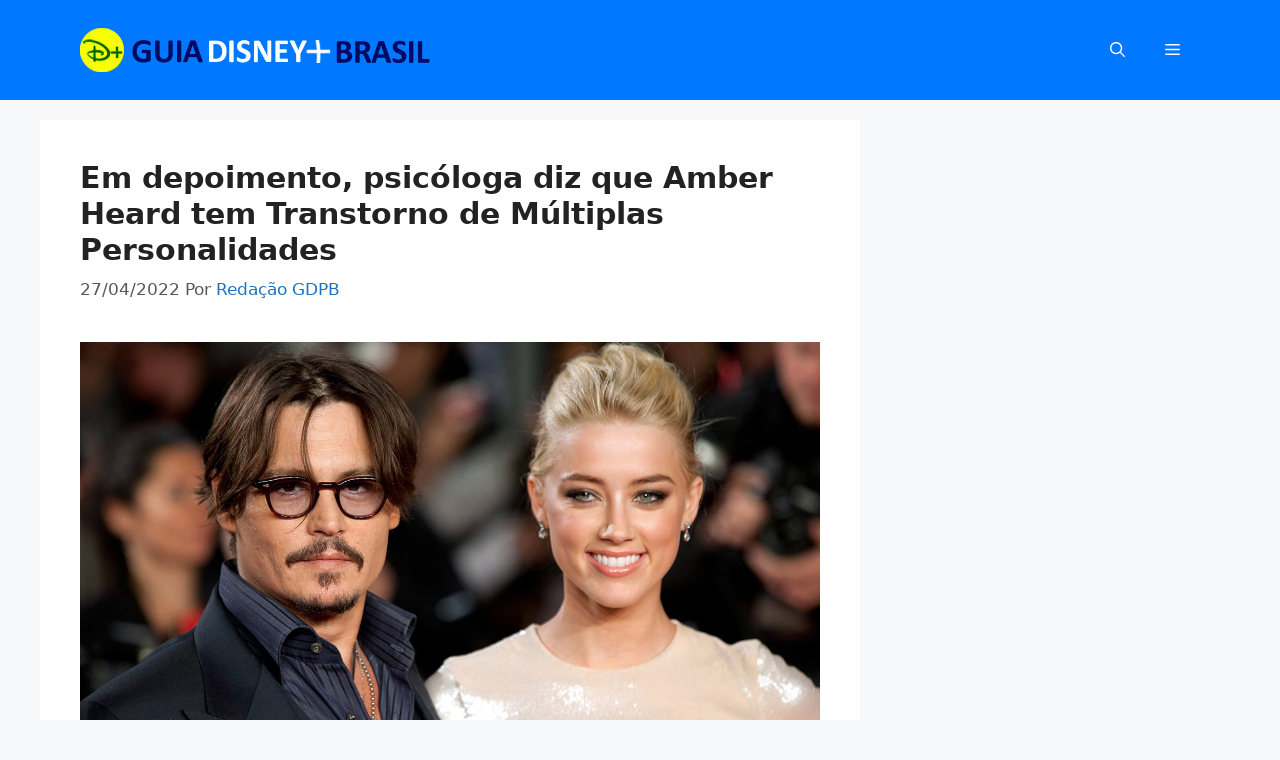

--- FILE ---
content_type: text/html; charset=UTF-8
request_url: https://disneyplusbrasil.com.br/em-depoimento-psicologa-diz-que-amber-heard-tem-transtorno-de-multiplas-personalidades/
body_size: 27376
content:
<!DOCTYPE html>
<html lang="pt-BR">
<head><meta charset="UTF-8"><script>if(navigator.userAgent.match(/MSIE|Internet Explorer/i)||navigator.userAgent.match(/Trident\/7\..*?rv:11/i)){var href=document.location.href;if(!href.match(/[?&]nowprocket/)){if(href.indexOf("?")==-1){if(href.indexOf("#")==-1){document.location.href=href+"?nowprocket=1"}else{document.location.href=href.replace("#","?nowprocket=1#")}}else{if(href.indexOf("#")==-1){document.location.href=href+"&nowprocket=1"}else{document.location.href=href.replace("#","&nowprocket=1#")}}}}</script><script>class RocketLazyLoadScripts{constructor(){this.v="1.2.4",this.triggerEvents=["keydown","mousedown","mousemove","touchmove","touchstart","touchend","wheel"],this.userEventHandler=this._triggerListener.bind(this),this.touchStartHandler=this._onTouchStart.bind(this),this.touchMoveHandler=this._onTouchMove.bind(this),this.touchEndHandler=this._onTouchEnd.bind(this),this.clickHandler=this._onClick.bind(this),this.interceptedClicks=[],window.addEventListener("pageshow",t=>{this.persisted=t.persisted}),window.addEventListener("DOMContentLoaded",()=>{this._preconnect3rdParties()}),this.delayedScripts={normal:[],async:[],defer:[]},this.trash=[],this.allJQueries=[]}_addUserInteractionListener(t){if(document.hidden){t._triggerListener();return}this.triggerEvents.forEach(e=>window.addEventListener(e,t.userEventHandler,{passive:!0})),window.addEventListener("touchstart",t.touchStartHandler,{passive:!0}),window.addEventListener("mousedown",t.touchStartHandler),document.addEventListener("visibilitychange",t.userEventHandler)}_removeUserInteractionListener(){this.triggerEvents.forEach(t=>window.removeEventListener(t,this.userEventHandler,{passive:!0})),document.removeEventListener("visibilitychange",this.userEventHandler)}_onTouchStart(t){"HTML"!==t.target.tagName&&(window.addEventListener("touchend",this.touchEndHandler),window.addEventListener("mouseup",this.touchEndHandler),window.addEventListener("touchmove",this.touchMoveHandler,{passive:!0}),window.addEventListener("mousemove",this.touchMoveHandler),t.target.addEventListener("click",this.clickHandler),this._renameDOMAttribute(t.target,"onclick","rocket-onclick"),this._pendingClickStarted())}_onTouchMove(t){window.removeEventListener("touchend",this.touchEndHandler),window.removeEventListener("mouseup",this.touchEndHandler),window.removeEventListener("touchmove",this.touchMoveHandler,{passive:!0}),window.removeEventListener("mousemove",this.touchMoveHandler),t.target.removeEventListener("click",this.clickHandler),this._renameDOMAttribute(t.target,"rocket-onclick","onclick"),this._pendingClickFinished()}_onTouchEnd(){window.removeEventListener("touchend",this.touchEndHandler),window.removeEventListener("mouseup",this.touchEndHandler),window.removeEventListener("touchmove",this.touchMoveHandler,{passive:!0}),window.removeEventListener("mousemove",this.touchMoveHandler)}_onClick(t){t.target.removeEventListener("click",this.clickHandler),this._renameDOMAttribute(t.target,"rocket-onclick","onclick"),this.interceptedClicks.push(t),t.preventDefault(),t.stopPropagation(),t.stopImmediatePropagation(),this._pendingClickFinished()}_replayClicks(){window.removeEventListener("touchstart",this.touchStartHandler,{passive:!0}),window.removeEventListener("mousedown",this.touchStartHandler),this.interceptedClicks.forEach(t=>{t.target.dispatchEvent(new MouseEvent("click",{view:t.view,bubbles:!0,cancelable:!0}))})}_waitForPendingClicks(){return new Promise(t=>{this._isClickPending?this._pendingClickFinished=t:t()})}_pendingClickStarted(){this._isClickPending=!0}_pendingClickFinished(){this._isClickPending=!1}_renameDOMAttribute(t,e,r){t.hasAttribute&&t.hasAttribute(e)&&(event.target.setAttribute(r,event.target.getAttribute(e)),event.target.removeAttribute(e))}_triggerListener(){this._removeUserInteractionListener(this),"loading"===document.readyState?document.addEventListener("DOMContentLoaded",this._loadEverythingNow.bind(this)):this._loadEverythingNow()}_preconnect3rdParties(){let t=[];document.querySelectorAll("script[type=rocketlazyloadscript][data-rocket-src]").forEach(e=>{let r=e.getAttribute("data-rocket-src");if(r&&0!==r.indexOf("data:")){0===r.indexOf("//")&&(r=location.protocol+r);try{let i=new URL(r).origin;i!==location.origin&&t.push({src:i,crossOrigin:e.crossOrigin||"module"===e.getAttribute("data-rocket-type")})}catch(n){}}}),t=[...new Map(t.map(t=>[JSON.stringify(t),t])).values()],this._batchInjectResourceHints(t,"preconnect")}async _loadEverythingNow(){this.lastBreath=Date.now(),this._delayEventListeners(),this._delayJQueryReady(this),this._handleDocumentWrite(),this._registerAllDelayedScripts(),this._preloadAllScripts(),await this._loadScriptsFromList(this.delayedScripts.normal),await this._loadScriptsFromList(this.delayedScripts.defer),await this._loadScriptsFromList(this.delayedScripts.async);try{await this._triggerDOMContentLoaded(),await this._pendingWebpackRequests(this),await this._triggerWindowLoad()}catch(t){console.error(t)}window.dispatchEvent(new Event("rocket-allScriptsLoaded")),this._waitForPendingClicks().then(()=>{this._replayClicks()}),this._emptyTrash()}_registerAllDelayedScripts(){document.querySelectorAll("script[type=rocketlazyloadscript]").forEach(t=>{t.hasAttribute("data-rocket-src")?t.hasAttribute("async")&&!1!==t.async?this.delayedScripts.async.push(t):t.hasAttribute("defer")&&!1!==t.defer||"module"===t.getAttribute("data-rocket-type")?this.delayedScripts.defer.push(t):this.delayedScripts.normal.push(t):this.delayedScripts.normal.push(t)})}async _transformScript(t){if(await this._littleBreath(),!0===t.noModule&&"noModule"in HTMLScriptElement.prototype){t.setAttribute("data-rocket-status","skipped");return}return new Promise(navigator.userAgent.indexOf("Firefox/")>0||""===navigator.vendor?e=>{let r=document.createElement("script");[...t.attributes].forEach(t=>{let e=t.nodeName;"type"!==e&&("data-rocket-type"===e&&(e="type"),"data-rocket-src"===e&&(e="src"),r.setAttribute(e,t.nodeValue))}),t.text&&(r.text=t.text),r.hasAttribute("src")?(r.addEventListener("load",e),r.addEventListener("error",e)):(r.text=t.text,e());try{t.parentNode.replaceChild(r,t)}catch(i){e()}}:e=>{function r(){t.setAttribute("data-rocket-status","failed"),e()}try{let i=t.getAttribute("data-rocket-type"),n=t.getAttribute("data-rocket-src");i?(t.type=i,t.removeAttribute("data-rocket-type")):t.removeAttribute("type"),t.addEventListener("load",function r(){t.setAttribute("data-rocket-status","executed"),e()}),t.addEventListener("error",r),n?(t.removeAttribute("data-rocket-src"),t.src=n):t.src="data:text/javascript;base64,"+window.btoa(unescape(encodeURIComponent(t.text)))}catch(s){r()}})}async _loadScriptsFromList(t){let e=t.shift();return e&&e.isConnected?(await this._transformScript(e),this._loadScriptsFromList(t)):Promise.resolve()}_preloadAllScripts(){this._batchInjectResourceHints([...this.delayedScripts.normal,...this.delayedScripts.defer,...this.delayedScripts.async],"preload")}_batchInjectResourceHints(t,e){var r=document.createDocumentFragment();t.forEach(t=>{let i=t.getAttribute&&t.getAttribute("data-rocket-src")||t.src;if(i){let n=document.createElement("link");n.href=i,n.rel=e,"preconnect"!==e&&(n.as="script"),t.getAttribute&&"module"===t.getAttribute("data-rocket-type")&&(n.crossOrigin=!0),t.crossOrigin&&(n.crossOrigin=t.crossOrigin),t.integrity&&(n.integrity=t.integrity),r.appendChild(n),this.trash.push(n)}}),document.head.appendChild(r)}_delayEventListeners(){let t={};function e(e,r){!function e(r){!t[r]&&(t[r]={originalFunctions:{add:r.addEventListener,remove:r.removeEventListener},eventsToRewrite:[]},r.addEventListener=function(){arguments[0]=i(arguments[0]),t[r].originalFunctions.add.apply(r,arguments)},r.removeEventListener=function(){arguments[0]=i(arguments[0]),t[r].originalFunctions.remove.apply(r,arguments)});function i(e){return t[r].eventsToRewrite.indexOf(e)>=0?"rocket-"+e:e}}(e),t[e].eventsToRewrite.push(r)}function r(t,e){let r=t[e];Object.defineProperty(t,e,{get:()=>r||function(){},set(i){t["rocket"+e]=r=i}})}e(document,"DOMContentLoaded"),e(window,"DOMContentLoaded"),e(window,"load"),e(window,"pageshow"),e(document,"readystatechange"),r(document,"onreadystatechange"),r(window,"onload"),r(window,"onpageshow")}_delayJQueryReady(t){let e;function r(t){return t.split(" ").map(t=>"load"===t||0===t.indexOf("load.")?"rocket-jquery-load":t).join(" ")}function i(i){if(i&&i.fn&&!t.allJQueries.includes(i)){i.fn.ready=i.fn.init.prototype.ready=function(e){return t.domReadyFired?e.bind(document)(i):document.addEventListener("rocket-DOMContentLoaded",()=>e.bind(document)(i)),i([])};let n=i.fn.on;i.fn.on=i.fn.init.prototype.on=function(){return this[0]===window&&("string"==typeof arguments[0]||arguments[0]instanceof String?arguments[0]=r(arguments[0]):"object"==typeof arguments[0]&&Object.keys(arguments[0]).forEach(t=>{let e=arguments[0][t];delete arguments[0][t],arguments[0][r(t)]=e})),n.apply(this,arguments),this},t.allJQueries.push(i)}e=i}i(window.jQuery),Object.defineProperty(window,"jQuery",{get:()=>e,set(t){i(t)}})}async _pendingWebpackRequests(t){let e=document.querySelector("script[data-webpack]");async function r(){return new Promise(t=>{e.addEventListener("load",t),e.addEventListener("error",t)})}e&&(await r(),await t._requestAnimFrame(),await t._pendingWebpackRequests(t))}async _triggerDOMContentLoaded(){this.domReadyFired=!0,await this._littleBreath(),document.dispatchEvent(new Event("rocket-DOMContentLoaded")),await this._littleBreath(),window.dispatchEvent(new Event("rocket-DOMContentLoaded")),await this._littleBreath(),document.dispatchEvent(new Event("rocket-readystatechange")),await this._littleBreath(),document.rocketonreadystatechange&&document.rocketonreadystatechange()}async _triggerWindowLoad(){await this._littleBreath(),window.dispatchEvent(new Event("rocket-load")),await this._littleBreath(),window.rocketonload&&window.rocketonload(),await this._littleBreath(),this.allJQueries.forEach(t=>t(window).trigger("rocket-jquery-load")),await this._littleBreath();let t=new Event("rocket-pageshow");t.persisted=this.persisted,window.dispatchEvent(t),await this._littleBreath(),window.rocketonpageshow&&window.rocketonpageshow({persisted:this.persisted})}_handleDocumentWrite(){let t=new Map;document.write=document.writeln=function(e){let r=document.currentScript;r||console.error("WPRocket unable to document.write this: "+e);let i=document.createRange(),n=r.parentElement,s=t.get(r);void 0===s&&(s=r.nextSibling,t.set(r,s));let a=document.createDocumentFragment();i.setStart(a,0),a.appendChild(i.createContextualFragment(e)),n.insertBefore(a,s)}}async _littleBreath(){Date.now()-this.lastBreath>45&&(await this._requestAnimFrame(),this.lastBreath=Date.now())}async _requestAnimFrame(){return document.hidden?new Promise(t=>setTimeout(t)):new Promise(t=>requestAnimationFrame(t))}_emptyTrash(){this.trash.forEach(t=>t.remove())}static run(){let t=new RocketLazyLoadScripts;t._addUserInteractionListener(t)}}RocketLazyLoadScripts.run();</script>
	
	<meta name='robots' content='index, follow, max-image-preview:large, max-snippet:-1, max-video-preview:-1' />
<meta name="viewport" content="width=device-width, initial-scale=1">
	<!-- This site is optimized with the Yoast SEO Premium plugin v22.3 (Yoast SEO v25.6) - https://yoast.com/wordpress/plugins/seo/ -->
	<title>Em depoimento, psicóloga diz que Amber Heard tem Transtorno de Múltiplas Personalidades - Guia Disney+ Brasil</title><style id="rocket-critical-css">body:after{content:url(https://disneyplusbrasil.com.br/wp-content/plugins/instagram-feed/img/sbi-sprite.png);display:none}.wp-block-image img{box-sizing:border-box;height:auto;max-width:100%;vertical-align:bottom}ul{box-sizing:border-box}.entry-content{counter-reset:footnotes}:root{--wp--preset--font-size--normal:16px;--wp--preset--font-size--huge:42px}.screen-reader-text{border:0;clip:rect(1px,1px,1px,1px);clip-path:inset(50%);height:1px;margin:-1px;overflow:hidden;padding:0;position:absolute;width:1px;word-wrap:normal!important}:root{--swiper-theme-color:#007aff}:root{--swiper-navigation-size:44px}.ub_review_average_stars{display:flex;grid-area:auto;justify-self:self-end;height:50px;line-height:60px;margin-left:auto;align-items:center}.screen-reader-text{clip:rect(1px,1px,1px,1px);height:1px;overflow:hidden;position:absolute!important;width:1px;word-wrap:normal!important}.comment-form input{margin-bottom:10px}#cancel-comment-reply-link{padding-left:10px}body,figure,h1,html,li,p,ul{margin:0;padding:0;border:0}html{font-family:sans-serif;-webkit-text-size-adjust:100%;-ms-text-size-adjust:100%;-webkit-font-smoothing:antialiased;-moz-osx-font-smoothing:grayscale}main{display:block}html{box-sizing:border-box}*,::after,::before{box-sizing:inherit}button,input{font-family:inherit;font-size:100%;margin:0}[type=search]{-webkit-appearance:textfield;outline-offset:-2px}[type=search]::-webkit-search-decoration{-webkit-appearance:none}::-moz-focus-inner{border-style:none;padding:0}:-moz-focusring{outline:1px dotted ButtonText}body,button,input{font-family:-apple-system,system-ui,BlinkMacSystemFont,"Segoe UI",Helvetica,Arial,sans-serif,"Apple Color Emoji","Segoe UI Emoji","Segoe UI Symbol";font-weight:400;text-transform:none;font-size:17px;line-height:1.5}p{margin-bottom:1.5em}h1{font-family:inherit;font-size:100%;font-style:inherit;font-weight:inherit}h1{font-size:42px;margin-bottom:20px;line-height:1.2em;font-weight:400;text-transform:none}ul{margin:0 0 1.5em 3em}ul{list-style:disc}strong{font-weight:700}em{font-style:italic}figure{margin:0}img{height:auto;max-width:100%}button{background:#55555e;color:#fff;border:1px solid transparent;-webkit-appearance:button;padding:10px 20px}input[type=search]{border:1px solid;border-radius:0;padding:10px 15px;max-width:100%}a{text-decoration:none}.size-full{max-width:100%;height:auto}.screen-reader-text{border:0;clip:rect(1px,1px,1px,1px);clip-path:inset(50%);height:1px;margin:-1px;overflow:hidden;padding:0;position:absolute!important;width:1px;word-wrap:normal!important}.main-navigation{z-index:100;padding:0;clear:both;display:block}.main-navigation a{display:block;text-decoration:none;font-weight:400;text-transform:none;font-size:15px}.main-navigation ul{list-style:none;margin:0;padding-left:0}.main-navigation .main-nav ul li a{padding-left:20px;padding-right:20px;line-height:60px}.inside-navigation{position:relative}.main-navigation .inside-navigation{display:flex;align-items:center;flex-wrap:wrap;justify-content:space-between}.main-navigation .main-nav>ul{display:flex;flex-wrap:wrap;align-items:center}.main-navigation li{position:relative}.main-navigation .menu-bar-items{display:flex;align-items:center;font-size:15px}.main-navigation .menu-bar-items a{color:inherit}.main-navigation .menu-bar-item{position:relative}.main-navigation .menu-bar-item>a{padding-left:20px;padding-right:20px;line-height:60px}.site-header{position:relative}.inside-header{padding:20px 40px}.site-logo{display:inline-block;max-width:100%}.site-header .header-image{vertical-align:middle}.inside-header{display:flex;align-items:center}.nav-float-right #site-navigation{margin-left:auto}.posted-on .updated{display:none}.byline,.single .byline{display:inline}.entry-content:not(:first-child){margin-top:2em}.entry-header,.site-content{word-wrap:break-word}.entry-title{margin-bottom:0}.entry-meta{font-size:85%;margin-top:.5em;line-height:1.5}.site-content{display:flex}.grid-container{margin-left:auto;margin-right:auto;max-width:1200px}.site-main>*{margin-bottom:20px}.separate-containers .inside-article{padding:40px}.separate-containers .site-main{margin:20px}.separate-containers.right-sidebar .site-main{margin-left:0}.separate-containers .inside-right-sidebar{margin-top:20px;margin-bottom:20px}.gp-icon{display:inline-flex;align-self:center}.gp-icon svg{height:1em;width:1em;top:.125em;position:relative;fill:currentColor}.icon-menu-bars svg:nth-child(2),.icon-search svg:nth-child(2){display:none}.container.grid-container{width:auto}.menu-toggle{display:none}.menu-toggle{padding:0 20px;line-height:60px;margin:0;font-weight:400;text-transform:none;font-size:15px}button.menu-toggle{background-color:transparent;flex-grow:1;border:0;text-align:center}.has-menu-bar-items button.menu-toggle{flex-grow:0}.mobile-menu-control-wrapper{display:none;margin-left:auto;align-items:center}@media (max-width:768px){.hide-on-mobile{display:none!important}.inside-header{flex-direction:column;text-align:center}.site-content{flex-direction:column}.container .site-content .content-area{width:auto}.is-right-sidebar.sidebar{width:auto;order:initial}#main{margin-left:0;margin-right:0}body:not(.no-sidebar) #main{margin-bottom:0}.entry-meta{font-size:inherit}.entry-meta a{line-height:1.8em}}.slideout-navigation.main-navigation:not(.is-open):not(.slideout-transition){display:none}.slideout-overlay{z-index:100000;position:fixed;width:100%;height:100%;height:100vh;min-height:100%;top:0;right:0;bottom:0;left:0;background-color:rgba(0,0,0,.8);visibility:hidden;opacity:0}.slideout-overlay button.slideout-exit{position:fixed;top:0;background-color:transparent;color:#fff;font-size:30px;border:0;opacity:0}.slideout-navigation .main-nav{margin-bottom:40px}.slideout-navigation:not(.do-overlay) .main-nav{width:100%;box-sizing:border-box}.slideout-navigation .slideout-menu{display:block}#generate-slideout-menu{z-index:100001}#generate-slideout-menu .slideout-menu li{float:none;width:100%;clear:both;text-align:left}@media (max-width:768px){.slideout-overlay button.slideout-exit{font-size:20px;padding:10px}.slideout-overlay{top:-100px;height:calc(100% + 100px);height:calc(100vh + 100px);min-height:calc(100% + 100px)}}.site-logo.mobile-header-logo{display:flex;align-items:center;order:0;margin-right:10px}.site-logo.mobile-header-logo img{position:relative;padding:10px 0;display:block}.main-navigation.mobile-header-navigation{display:none;float:none;margin-bottom:0}.main-navigation .menu-toggle{flex-grow:1;width:auto}.main-navigation.has-branding .menu-toggle{flex-grow:0;padding-right:20px;order:2}.mobile-header-navigation.has-menu-bar-items .mobile-header-logo{margin-right:auto}</style>
	<meta name="description" content="Em um julgamento que já dura mais de uma semana, o mundo acompanha mais um processo envolvendo Johnny Depp e Amber Heard, que acusam um ao outro de" />
	<link rel="canonical" href="https://disneyplusbrasil.com.br/em-depoimento-psicologa-diz-que-amber-heard-tem-transtorno-de-multiplas-personalidades/" />
	<meta property="og:locale" content="pt_BR" />
	<meta property="og:type" content="article" />
	<meta property="og:title" content="Em depoimento, psicóloga diz que Amber Heard tem Transtorno de Múltiplas Personalidades" />
	<meta property="og:description" content="Em um julgamento que já dura mais de uma semana, o mundo acompanha mais um processo envolvendo Johnny Depp e Amber Heard, que acusam um ao outro de" />
	<meta property="og:url" content="https://disneyplusbrasil.com.br/em-depoimento-psicologa-diz-que-amber-heard-tem-transtorno-de-multiplas-personalidades/" />
	<meta property="og:site_name" content="Guia Disney+ Brasil" />
	<meta property="article:published_time" content="2022-04-27T13:19:26+00:00" />
	<meta property="article:modified_time" content="2024-05-08T06:56:31+00:00" />
	<meta property="og:image" content="https://disneyplusbrasil.com.br/wp-content/uploads/2022/04/Johnny-Depp-e-Amber-Heard.jpg" />
	<meta property="og:image:width" content="1366" />
	<meta property="og:image:height" content="768" />
	<meta property="og:image:type" content="image/jpeg" />
	<meta name="author" content="Redação GDPB" />
	<meta name="twitter:card" content="summary_large_image" />
	<meta name="twitter:creator" content="@https://x.com/guiadisneyplus" />
	<meta name="twitter:site" content="@guiadisneyplus" />
	<meta name="twitter:label1" content="Escrito por" />
	<meta name="twitter:data1" content="Redação GDPB" />
	<meta name="twitter:label2" content="Est. tempo de leitura" />
	<meta name="twitter:data2" content="3 minutos" />
	<script type="application/ld+json" class="yoast-schema-graph">{"@context":"https://schema.org","@graph":[{"@type":"NewsArticle","@id":"https://disneyplusbrasil.com.br/em-depoimento-psicologa-diz-que-amber-heard-tem-transtorno-de-multiplas-personalidades/#article","isPartOf":{"@id":"https://disneyplusbrasil.com.br/em-depoimento-psicologa-diz-que-amber-heard-tem-transtorno-de-multiplas-personalidades/"},"author":{"name":"Redação GDPB","@id":"https://disneyplusbrasil.com.br/#/schema/person/601dab6cad518eca410c53a740ffacf2"},"headline":"Em depoimento, psicóloga diz que Amber Heard tem Transtorno de Múltiplas Personalidades","datePublished":"2022-04-27T13:19:26+00:00","dateModified":"2024-05-08T06:56:31+00:00","mainEntityOfPage":{"@id":"https://disneyplusbrasil.com.br/em-depoimento-psicologa-diz-que-amber-heard-tem-transtorno-de-multiplas-personalidades/"},"wordCount":540,"commentCount":11,"publisher":{"@id":"https://disneyplusbrasil.com.br/#organization"},"image":{"@id":"https://disneyplusbrasil.com.br/em-depoimento-psicologa-diz-que-amber-heard-tem-transtorno-de-multiplas-personalidades/#primaryimage"},"thumbnailUrl":"https://disneyplusbrasil.com.br/wp-content/uploads/2022/04/Johnny-Depp-e-Amber-Heard.jpg","keywords":["Amber Heard","Jack Sparrow","Johnny Depp","Piratas do Caribe"],"articleSection":["Disney","News"],"inLanguage":"pt-BR","potentialAction":[{"@type":"CommentAction","name":"Comment","target":["https://disneyplusbrasil.com.br/em-depoimento-psicologa-diz-que-amber-heard-tem-transtorno-de-multiplas-personalidades/#respond"]}],"copyrightYear":"2022","copyrightHolder":{"@id":"https://disneyplusbrasil.com.br/#organization"}},{"@type":"WebPage","@id":"https://disneyplusbrasil.com.br/em-depoimento-psicologa-diz-que-amber-heard-tem-transtorno-de-multiplas-personalidades/","url":"https://disneyplusbrasil.com.br/em-depoimento-psicologa-diz-que-amber-heard-tem-transtorno-de-multiplas-personalidades/","name":"Em depoimento, psicóloga diz que Amber Heard tem Transtorno de Múltiplas Personalidades - Guia Disney+ Brasil","isPartOf":{"@id":"https://disneyplusbrasil.com.br/#website"},"primaryImageOfPage":{"@id":"https://disneyplusbrasil.com.br/em-depoimento-psicologa-diz-que-amber-heard-tem-transtorno-de-multiplas-personalidades/#primaryimage"},"image":{"@id":"https://disneyplusbrasil.com.br/em-depoimento-psicologa-diz-que-amber-heard-tem-transtorno-de-multiplas-personalidades/#primaryimage"},"thumbnailUrl":"https://disneyplusbrasil.com.br/wp-content/uploads/2022/04/Johnny-Depp-e-Amber-Heard.jpg","datePublished":"2022-04-27T13:19:26+00:00","dateModified":"2024-05-08T06:56:31+00:00","description":"Em um julgamento que já dura mais de uma semana, o mundo acompanha mais um processo envolvendo Johnny Depp e Amber Heard, que acusam um ao outro de","breadcrumb":{"@id":"https://disneyplusbrasil.com.br/em-depoimento-psicologa-diz-que-amber-heard-tem-transtorno-de-multiplas-personalidades/#breadcrumb"},"inLanguage":"pt-BR","potentialAction":[{"@type":"ReadAction","target":["https://disneyplusbrasil.com.br/em-depoimento-psicologa-diz-que-amber-heard-tem-transtorno-de-multiplas-personalidades/"]}]},{"@type":"ImageObject","inLanguage":"pt-BR","@id":"https://disneyplusbrasil.com.br/em-depoimento-psicologa-diz-que-amber-heard-tem-transtorno-de-multiplas-personalidades/#primaryimage","url":"https://disneyplusbrasil.com.br/wp-content/uploads/2022/04/Johnny-Depp-e-Amber-Heard.jpg","contentUrl":"https://disneyplusbrasil.com.br/wp-content/uploads/2022/04/Johnny-Depp-e-Amber-Heard.jpg","width":1366,"height":768},{"@type":"BreadcrumbList","@id":"https://disneyplusbrasil.com.br/em-depoimento-psicologa-diz-que-amber-heard-tem-transtorno-de-multiplas-personalidades/#breadcrumb","itemListElement":[{"@type":"ListItem","position":1,"name":"Home","item":"https://disneyplusbrasil.com.br/"},{"@type":"ListItem","position":2,"name":"Disney","item":"https://disneyplusbrasil.com.br/category/disney/"},{"@type":"ListItem","position":3,"name":"Em depoimento, psicóloga diz que Amber Heard tem Transtorno de Múltiplas Personalidades"}]},{"@type":"WebSite","@id":"https://disneyplusbrasil.com.br/#website","url":"https://disneyplusbrasil.com.br/","name":"Guia Disney+ Brasil","description":"Seu guia de novidades, dicas e lançamentos do Disney+ | Site independente, sem vínculos com a The Walt Disney Company","publisher":{"@id":"https://disneyplusbrasil.com.br/#organization"},"potentialAction":[{"@type":"SearchAction","target":{"@type":"EntryPoint","urlTemplate":"https://disneyplusbrasil.com.br/?s={search_term_string}"},"query-input":{"@type":"PropertyValueSpecification","valueRequired":true,"valueName":"search_term_string"}}],"inLanguage":"pt-BR"},{"@type":"NewsMediaOrganization","@id":"https://disneyplusbrasil.com.br/#organization","name":"Guia Disney+ Brasil","url":"https://disneyplusbrasil.com.br/","logo":{"@type":"ImageObject","inLanguage":"pt-BR","@id":"https://disneyplusbrasil.com.br/#/schema/logo/image/","url":"https://disneyplusbrasil.com.br/wp-content/uploads/2022/11/Guia-Disney-Plus-Wide-logo2-dark-theme-Google-Noticias.png","contentUrl":"https://disneyplusbrasil.com.br/wp-content/uploads/2022/11/Guia-Disney-Plus-Wide-logo2-dark-theme-Google-Noticias.png","width":400,"height":120,"caption":"Guia Disney+ Brasil"},"image":{"@id":"https://disneyplusbrasil.com.br/#/schema/logo/image/"},"sameAs":["https://x.com/guiadisneyplus","https://www.instagram.com/guiadisneyplus/"],"description":"O Guia Disney+ Brasil é um site criado por fãs para fãs. Tudo sobre filmes, séries, documentários e especiais do serviço de streaming da Disney, com foco na programação disponibilizada no Brasil.","email":"guiadisneyplus@gmail.com","publishingPrinciples":"https://disneyplusbrasil.com.br/principios-editoriais/","actionableFeedbackPolicy":"https://disneyplusbrasil.com.br/politica-de-correcoes/","correctionsPolicy":"https://disneyplusbrasil.com.br/politica-de-correcoes/","ethicsPolicy":"https://disneyplusbrasil.com.br/politica-editorial-e-etica/","founder":[{"@type":"Person","name":"Leo Carvalho","url":"https://disneyplusbrasil.com.br/author/leo-carvalho/"},{"@type":"Person","name":"Luiz Junqueira","url":"https://disneyplusbrasil.com.br/author/luizjunqueira/"}]},{"@type":"Person","@id":"https://disneyplusbrasil.com.br/#/schema/person/601dab6cad518eca410c53a740ffacf2","name":"Redação GDPB","image":{"@type":"ImageObject","inLanguage":"pt-BR","@id":"https://disneyplusbrasil.com.br/#/schema/person/image/","url":"https://secure.gravatar.com/avatar/03c65a4afa77ea3ed689bec07eec1c8c?s=96&d=mm&r=g","contentUrl":"https://secure.gravatar.com/avatar/03c65a4afa77ea3ed689bec07eec1c8c?s=96&d=mm&r=g","caption":"Redação GDPB"},"description":"O Guia Disney+ Brasil é um site não oficial dedicado a divulgar dicas, promoções, novidades, análises, lançamentos, comparações, tendências e tudo mais que envolva os serviços de streaming da Disney.","sameAs":["http://disneyplusbrasil.com.br/author/admin/","https://www.instagram.com/guiadisneyplus/","https://x.com/https://x.com/guiadisneyplus"],"url":"https://disneyplusbrasil.com.br/author/admin/","knowsAbout":["Disney+","Streaming","Entretenimento","Cinema"]}]}</script>
	<!-- / Yoast SEO Premium plugin. -->


<link rel='dns-prefetch' href='//scripts.scriptwrapper.com' />
<link rel='dns-prefetch' href='//scripts.journeymv.com' />
<link rel='dns-prefetch' href='//keywords.journeymv.com' />
<link rel='dns-prefetch' href='//eu-us-cdn.consentmanager.net' />
<link rel='dns-prefetch' href='//pagead2.googlesyndication.com' />
<link rel='dns-prefetch' href='//static.cloudflareinsights.com' />
<link rel='dns-prefetch' href='//www.googletagmanager.com' />
<link rel="alternate" type="application/rss+xml" title="Feed para Guia Disney+ Brasil &raquo;" href="https://disneyplusbrasil.com.br/feed/" />
<link rel="alternate" type="application/rss+xml" title="Feed de comentários para Guia Disney+ Brasil &raquo;" href="https://disneyplusbrasil.com.br/comments/feed/" />
<link rel="alternate" type="application/rss+xml" title="Feed de comentários para Guia Disney+ Brasil &raquo; Em depoimento, psicóloga diz que Amber Heard tem Transtorno de Múltiplas Personalidades" href="https://disneyplusbrasil.com.br/em-depoimento-psicologa-diz-que-amber-heard-tem-transtorno-de-multiplas-personalidades/feed/" />
<link rel='preload'  href='https://disneyplusbrasil.com.br/wp-content/plugins/instagram-feed/css/sbi-styles.min.css?ver=6.10.0' data-rocket-async="style" as="style" onload="this.onload=null;this.rel='stylesheet'" onerror="this.removeAttribute('data-rocket-async')"  media='all' />
<style id='wp-emoji-styles-inline-css'>

	img.wp-smiley, img.emoji {
		display: inline !important;
		border: none !important;
		box-shadow: none !important;
		height: 1em !important;
		width: 1em !important;
		margin: 0 0.07em !important;
		vertical-align: -0.1em !important;
		background: none !important;
		padding: 0 !important;
	}
</style>
<link rel='preload'  href='https://disneyplusbrasil.com.br/wp-includes/css/dist/block-library/style.min.css?ver=6.6.4' data-rocket-async="style" as="style" onload="this.onload=null;this.rel='stylesheet'" onerror="this.removeAttribute('data-rocket-async')"  media='all' />
<link rel='preload'  href='https://disneyplusbrasil.com.br/wp-content/plugins/ultimate-blocks/dist/blocks.style.build.css?ver=3.4.8' data-rocket-async="style" as="style" onload="this.onload=null;this.rel='stylesheet'" onerror="this.removeAttribute('data-rocket-async')"  media='all' />
<style id='classic-theme-styles-inline-css'>
/*! This file is auto-generated */
.wp-block-button__link{color:#fff;background-color:#32373c;border-radius:9999px;box-shadow:none;text-decoration:none;padding:calc(.667em + 2px) calc(1.333em + 2px);font-size:1.125em}.wp-block-file__button{background:#32373c;color:#fff;text-decoration:none}
</style>
<style id='global-styles-inline-css'>
:root{--wp--preset--aspect-ratio--square: 1;--wp--preset--aspect-ratio--4-3: 4/3;--wp--preset--aspect-ratio--3-4: 3/4;--wp--preset--aspect-ratio--3-2: 3/2;--wp--preset--aspect-ratio--2-3: 2/3;--wp--preset--aspect-ratio--16-9: 16/9;--wp--preset--aspect-ratio--9-16: 9/16;--wp--preset--color--black: #000000;--wp--preset--color--cyan-bluish-gray: #abb8c3;--wp--preset--color--white: #ffffff;--wp--preset--color--pale-pink: #f78da7;--wp--preset--color--vivid-red: #cf2e2e;--wp--preset--color--luminous-vivid-orange: #ff6900;--wp--preset--color--luminous-vivid-amber: #fcb900;--wp--preset--color--light-green-cyan: #7bdcb5;--wp--preset--color--vivid-green-cyan: #00d084;--wp--preset--color--pale-cyan-blue: #8ed1fc;--wp--preset--color--vivid-cyan-blue: #0693e3;--wp--preset--color--vivid-purple: #9b51e0;--wp--preset--color--contrast: var(--contrast);--wp--preset--color--contrast-2: var(--contrast-2);--wp--preset--color--contrast-3: var(--contrast-3);--wp--preset--color--base: var(--base);--wp--preset--color--base-2: var(--base-2);--wp--preset--color--base-3: var(--base-3);--wp--preset--color--accent: var(--accent);--wp--preset--gradient--vivid-cyan-blue-to-vivid-purple: linear-gradient(135deg,rgba(6,147,227,1) 0%,rgb(155,81,224) 100%);--wp--preset--gradient--light-green-cyan-to-vivid-green-cyan: linear-gradient(135deg,rgb(122,220,180) 0%,rgb(0,208,130) 100%);--wp--preset--gradient--luminous-vivid-amber-to-luminous-vivid-orange: linear-gradient(135deg,rgba(252,185,0,1) 0%,rgba(255,105,0,1) 100%);--wp--preset--gradient--luminous-vivid-orange-to-vivid-red: linear-gradient(135deg,rgba(255,105,0,1) 0%,rgb(207,46,46) 100%);--wp--preset--gradient--very-light-gray-to-cyan-bluish-gray: linear-gradient(135deg,rgb(238,238,238) 0%,rgb(169,184,195) 100%);--wp--preset--gradient--cool-to-warm-spectrum: linear-gradient(135deg,rgb(74,234,220) 0%,rgb(151,120,209) 20%,rgb(207,42,186) 40%,rgb(238,44,130) 60%,rgb(251,105,98) 80%,rgb(254,248,76) 100%);--wp--preset--gradient--blush-light-purple: linear-gradient(135deg,rgb(255,206,236) 0%,rgb(152,150,240) 100%);--wp--preset--gradient--blush-bordeaux: linear-gradient(135deg,rgb(254,205,165) 0%,rgb(254,45,45) 50%,rgb(107,0,62) 100%);--wp--preset--gradient--luminous-dusk: linear-gradient(135deg,rgb(255,203,112) 0%,rgb(199,81,192) 50%,rgb(65,88,208) 100%);--wp--preset--gradient--pale-ocean: linear-gradient(135deg,rgb(255,245,203) 0%,rgb(182,227,212) 50%,rgb(51,167,181) 100%);--wp--preset--gradient--electric-grass: linear-gradient(135deg,rgb(202,248,128) 0%,rgb(113,206,126) 100%);--wp--preset--gradient--midnight: linear-gradient(135deg,rgb(2,3,129) 0%,rgb(40,116,252) 100%);--wp--preset--font-size--small: 13px;--wp--preset--font-size--medium: 20px;--wp--preset--font-size--large: 36px;--wp--preset--font-size--x-large: 42px;--wp--preset--spacing--20: 0.44rem;--wp--preset--spacing--30: 0.67rem;--wp--preset--spacing--40: 1rem;--wp--preset--spacing--50: 1.5rem;--wp--preset--spacing--60: 2.25rem;--wp--preset--spacing--70: 3.38rem;--wp--preset--spacing--80: 5.06rem;--wp--preset--shadow--natural: 6px 6px 9px rgba(0, 0, 0, 0.2);--wp--preset--shadow--deep: 12px 12px 50px rgba(0, 0, 0, 0.4);--wp--preset--shadow--sharp: 6px 6px 0px rgba(0, 0, 0, 0.2);--wp--preset--shadow--outlined: 6px 6px 0px -3px rgba(255, 255, 255, 1), 6px 6px rgba(0, 0, 0, 1);--wp--preset--shadow--crisp: 6px 6px 0px rgba(0, 0, 0, 1);}:where(.is-layout-flex){gap: 0.5em;}:where(.is-layout-grid){gap: 0.5em;}body .is-layout-flex{display: flex;}.is-layout-flex{flex-wrap: wrap;align-items: center;}.is-layout-flex > :is(*, div){margin: 0;}body .is-layout-grid{display: grid;}.is-layout-grid > :is(*, div){margin: 0;}:where(.wp-block-columns.is-layout-flex){gap: 2em;}:where(.wp-block-columns.is-layout-grid){gap: 2em;}:where(.wp-block-post-template.is-layout-flex){gap: 1.25em;}:where(.wp-block-post-template.is-layout-grid){gap: 1.25em;}.has-black-color{color: var(--wp--preset--color--black) !important;}.has-cyan-bluish-gray-color{color: var(--wp--preset--color--cyan-bluish-gray) !important;}.has-white-color{color: var(--wp--preset--color--white) !important;}.has-pale-pink-color{color: var(--wp--preset--color--pale-pink) !important;}.has-vivid-red-color{color: var(--wp--preset--color--vivid-red) !important;}.has-luminous-vivid-orange-color{color: var(--wp--preset--color--luminous-vivid-orange) !important;}.has-luminous-vivid-amber-color{color: var(--wp--preset--color--luminous-vivid-amber) !important;}.has-light-green-cyan-color{color: var(--wp--preset--color--light-green-cyan) !important;}.has-vivid-green-cyan-color{color: var(--wp--preset--color--vivid-green-cyan) !important;}.has-pale-cyan-blue-color{color: var(--wp--preset--color--pale-cyan-blue) !important;}.has-vivid-cyan-blue-color{color: var(--wp--preset--color--vivid-cyan-blue) !important;}.has-vivid-purple-color{color: var(--wp--preset--color--vivid-purple) !important;}.has-black-background-color{background-color: var(--wp--preset--color--black) !important;}.has-cyan-bluish-gray-background-color{background-color: var(--wp--preset--color--cyan-bluish-gray) !important;}.has-white-background-color{background-color: var(--wp--preset--color--white) !important;}.has-pale-pink-background-color{background-color: var(--wp--preset--color--pale-pink) !important;}.has-vivid-red-background-color{background-color: var(--wp--preset--color--vivid-red) !important;}.has-luminous-vivid-orange-background-color{background-color: var(--wp--preset--color--luminous-vivid-orange) !important;}.has-luminous-vivid-amber-background-color{background-color: var(--wp--preset--color--luminous-vivid-amber) !important;}.has-light-green-cyan-background-color{background-color: var(--wp--preset--color--light-green-cyan) !important;}.has-vivid-green-cyan-background-color{background-color: var(--wp--preset--color--vivid-green-cyan) !important;}.has-pale-cyan-blue-background-color{background-color: var(--wp--preset--color--pale-cyan-blue) !important;}.has-vivid-cyan-blue-background-color{background-color: var(--wp--preset--color--vivid-cyan-blue) !important;}.has-vivid-purple-background-color{background-color: var(--wp--preset--color--vivid-purple) !important;}.has-black-border-color{border-color: var(--wp--preset--color--black) !important;}.has-cyan-bluish-gray-border-color{border-color: var(--wp--preset--color--cyan-bluish-gray) !important;}.has-white-border-color{border-color: var(--wp--preset--color--white) !important;}.has-pale-pink-border-color{border-color: var(--wp--preset--color--pale-pink) !important;}.has-vivid-red-border-color{border-color: var(--wp--preset--color--vivid-red) !important;}.has-luminous-vivid-orange-border-color{border-color: var(--wp--preset--color--luminous-vivid-orange) !important;}.has-luminous-vivid-amber-border-color{border-color: var(--wp--preset--color--luminous-vivid-amber) !important;}.has-light-green-cyan-border-color{border-color: var(--wp--preset--color--light-green-cyan) !important;}.has-vivid-green-cyan-border-color{border-color: var(--wp--preset--color--vivid-green-cyan) !important;}.has-pale-cyan-blue-border-color{border-color: var(--wp--preset--color--pale-cyan-blue) !important;}.has-vivid-cyan-blue-border-color{border-color: var(--wp--preset--color--vivid-cyan-blue) !important;}.has-vivid-purple-border-color{border-color: var(--wp--preset--color--vivid-purple) !important;}.has-vivid-cyan-blue-to-vivid-purple-gradient-background{background: var(--wp--preset--gradient--vivid-cyan-blue-to-vivid-purple) !important;}.has-light-green-cyan-to-vivid-green-cyan-gradient-background{background: var(--wp--preset--gradient--light-green-cyan-to-vivid-green-cyan) !important;}.has-luminous-vivid-amber-to-luminous-vivid-orange-gradient-background{background: var(--wp--preset--gradient--luminous-vivid-amber-to-luminous-vivid-orange) !important;}.has-luminous-vivid-orange-to-vivid-red-gradient-background{background: var(--wp--preset--gradient--luminous-vivid-orange-to-vivid-red) !important;}.has-very-light-gray-to-cyan-bluish-gray-gradient-background{background: var(--wp--preset--gradient--very-light-gray-to-cyan-bluish-gray) !important;}.has-cool-to-warm-spectrum-gradient-background{background: var(--wp--preset--gradient--cool-to-warm-spectrum) !important;}.has-blush-light-purple-gradient-background{background: var(--wp--preset--gradient--blush-light-purple) !important;}.has-blush-bordeaux-gradient-background{background: var(--wp--preset--gradient--blush-bordeaux) !important;}.has-luminous-dusk-gradient-background{background: var(--wp--preset--gradient--luminous-dusk) !important;}.has-pale-ocean-gradient-background{background: var(--wp--preset--gradient--pale-ocean) !important;}.has-electric-grass-gradient-background{background: var(--wp--preset--gradient--electric-grass) !important;}.has-midnight-gradient-background{background: var(--wp--preset--gradient--midnight) !important;}.has-small-font-size{font-size: var(--wp--preset--font-size--small) !important;}.has-medium-font-size{font-size: var(--wp--preset--font-size--medium) !important;}.has-large-font-size{font-size: var(--wp--preset--font-size--large) !important;}.has-x-large-font-size{font-size: var(--wp--preset--font-size--x-large) !important;}
:where(.wp-block-post-template.is-layout-flex){gap: 1.25em;}:where(.wp-block-post-template.is-layout-grid){gap: 1.25em;}
:where(.wp-block-columns.is-layout-flex){gap: 2em;}:where(.wp-block-columns.is-layout-grid){gap: 2em;}
:root :where(.wp-block-pullquote){font-size: 1.5em;line-height: 1.6;}
</style>
<link rel='preload'  href='https://disneyplusbrasil.com.br/wp-includes/css/dashicons.min.css?ver=6.6.4' data-rocket-async="style" as="style" onload="this.onload=null;this.rel='stylesheet'" onerror="this.removeAttribute('data-rocket-async')"  media='all' />
<link rel='preload'  href='https://disneyplusbrasil.com.br/wp-content/plugins/everest-forms/assets/css/everest-forms.css?ver=3.4.1' data-rocket-async="style" as="style" onload="this.onload=null;this.rel='stylesheet'" onerror="this.removeAttribute('data-rocket-async')"  media='all' />
<link rel='preload'  href='https://disneyplusbrasil.com.br/wp-content/plugins/everest-forms/assets/css/intlTelInput.css?ver=3.4.1' data-rocket-async="style" as="style" onload="this.onload=null;this.rel='stylesheet'" onerror="this.removeAttribute('data-rocket-async')"  media='all' />
<link rel='preload'  href='https://disneyplusbrasil.com.br/wp-content/plugins/ultimate-blocks/src/extensions/style.css?ver=6.6.4' data-rocket-async="style" as="style" onload="this.onload=null;this.rel='stylesheet'" onerror="this.removeAttribute('data-rocket-async')"  media='all' />
<link rel='preload'  href='https://disneyplusbrasil.com.br/wp-content/themes/generatepress/assets/css/components/comments.min.css?ver=3.5.1' data-rocket-async="style" as="style" onload="this.onload=null;this.rel='stylesheet'" onerror="this.removeAttribute('data-rocket-async')"  media='all' />
<link rel='preload'  href='https://disneyplusbrasil.com.br/wp-content/themes/generatepress/assets/css/components/widget-areas.min.css?ver=3.5.1' data-rocket-async="style" as="style" onload="this.onload=null;this.rel='stylesheet'" onerror="this.removeAttribute('data-rocket-async')"  media='all' />
<link rel='preload'  href='https://disneyplusbrasil.com.br/wp-content/themes/generatepress/assets/css/main.min.css?ver=3.5.1' data-rocket-async="style" as="style" onload="this.onload=null;this.rel='stylesheet'" onerror="this.removeAttribute('data-rocket-async')"  media='all' />
<style id='generate-style-inline-css'>
body{background-color:var(--base-2);color:var(--contrast);}a{color:var(--accent);}a:hover, a:focus{text-decoration:underline;}.entry-title a, .site-branding a, a.button, .wp-block-button__link, .main-navigation a{text-decoration:none;}a:hover, a:focus, a:active{color:var(--contrast);}.wp-block-group__inner-container{max-width:1200px;margin-left:auto;margin-right:auto;}.site-header .header-image{width:350px;}.generate-back-to-top{font-size:20px;border-radius:3px;position:fixed;bottom:30px;right:30px;line-height:40px;width:40px;text-align:center;z-index:10;transition:opacity 300ms ease-in-out;opacity:0.1;transform:translateY(1000px);}.generate-back-to-top__show{opacity:1;transform:translateY(0);}:root{--contrast:#222222;--contrast-2:#575760;--contrast-3:#b2b2be;--base:#f0f0f0;--base-2:#f7f8f9;--base-3:#ffffff;--accent:#1e73be;}:root .has-contrast-color{color:var(--contrast);}:root .has-contrast-background-color{background-color:var(--contrast);}:root .has-contrast-2-color{color:var(--contrast-2);}:root .has-contrast-2-background-color{background-color:var(--contrast-2);}:root .has-contrast-3-color{color:var(--contrast-3);}:root .has-contrast-3-background-color{background-color:var(--contrast-3);}:root .has-base-color{color:var(--base);}:root .has-base-background-color{background-color:var(--base);}:root .has-base-2-color{color:var(--base-2);}:root .has-base-2-background-color{background-color:var(--base-2);}:root .has-base-3-color{color:var(--base-3);}:root .has-base-3-background-color{background-color:var(--base-3);}:root .has-accent-color{color:var(--accent);}:root .has-accent-background-color{background-color:var(--accent);}.gp-modal:not(.gp-modal--open):not(.gp-modal--transition){display:none;}.gp-modal--transition:not(.gp-modal--open){pointer-events:none;}.gp-modal-overlay:not(.gp-modal-overlay--open):not(.gp-modal--transition){display:none;}.gp-modal__overlay{display:none;position:fixed;top:0;left:0;right:0;bottom:0;background:rgba(0,0,0,0.2);display:flex;justify-content:center;align-items:center;z-index:10000;backdrop-filter:blur(3px);transition:opacity 500ms ease;opacity:0;}.gp-modal--open:not(.gp-modal--transition) .gp-modal__overlay{opacity:1;}.gp-modal__container{max-width:100%;max-height:100vh;transform:scale(0.9);transition:transform 500ms ease;padding:0 10px;}.gp-modal--open:not(.gp-modal--transition) .gp-modal__container{transform:scale(1);}.search-modal-fields{display:flex;}.gp-search-modal .gp-modal__overlay{align-items:flex-start;padding-top:25vh;background:var(--gp-search-modal-overlay-bg-color);}.search-modal-form{width:500px;max-width:100%;background-color:var(--gp-search-modal-bg-color);color:var(--gp-search-modal-text-color);}.search-modal-form .search-field, .search-modal-form .search-field:focus{width:100%;height:60px;background-color:transparent;border:0;appearance:none;color:currentColor;}.search-modal-fields button, .search-modal-fields button:active, .search-modal-fields button:focus, .search-modal-fields button:hover{background-color:transparent;border:0;color:currentColor;width:60px;}h1{font-weight:bold;font-size:30px;}h2{font-weight:bold;font-size:28px;}h3{font-weight:bold;font-size:26px;}h4{font-weight:bold;font-size:24px;}h2.entry-title{font-size:28px;}.top-bar{background-color:#636363;color:#ffffff;}.top-bar a{color:#ffffff;}.top-bar a:hover{color:#303030;}.site-header{background-color:#0078ff;}.main-title a,.main-title a:hover{color:#ffffff;}.site-description{color:var(--contrast-2);}.mobile-menu-control-wrapper .menu-toggle,.mobile-menu-control-wrapper .menu-toggle:hover,.mobile-menu-control-wrapper .menu-toggle:focus,.has-inline-mobile-toggle #site-navigation.toggled{background-color:rgba(0, 0, 0, 0.02);}.main-navigation,.main-navigation ul ul{background-color:#0078ff;}.main-navigation .main-nav ul li a, .main-navigation .menu-toggle, .main-navigation .menu-bar-items{color:#ffffff;}.main-navigation .main-nav ul li:not([class*="current-menu-"]):hover > a, .main-navigation .main-nav ul li:not([class*="current-menu-"]):focus > a, .main-navigation .main-nav ul li.sfHover:not([class*="current-menu-"]) > a, .main-navigation .menu-bar-item:hover > a, .main-navigation .menu-bar-item.sfHover > a{color:#ffffff;}button.menu-toggle:hover,button.menu-toggle:focus{color:#ffffff;}.main-navigation .main-nav ul li[class*="current-menu-"] > a{color:#ffffff;}.navigation-search input[type="search"],.navigation-search input[type="search"]:active, .navigation-search input[type="search"]:focus, .main-navigation .main-nav ul li.search-item.active > a, .main-navigation .menu-bar-items .search-item.active > a{color:#ffffff;}.main-navigation ul ul{background-color:var(--base);}.separate-containers .inside-article, .separate-containers .comments-area, .separate-containers .page-header, .one-container .container, .separate-containers .paging-navigation, .inside-page-header{background-color:var(--base-3);}.entry-title a{color:var(--contrast);}.entry-title a:hover{color:var(--contrast-2);}.entry-meta{color:var(--contrast-2);}.sidebar .widget{background-color:var(--base-3);}.footer-widgets{background-color:var(--base-3);}.site-info{background-color:var(--base-3);}input[type="text"],input[type="email"],input[type="url"],input[type="password"],input[type="search"],input[type="tel"],input[type="number"],textarea,select{color:var(--contrast);background-color:var(--base-2);border-color:var(--base);}input[type="text"]:focus,input[type="email"]:focus,input[type="url"]:focus,input[type="password"]:focus,input[type="search"]:focus,input[type="tel"]:focus,input[type="number"]:focus,textarea:focus,select:focus{color:var(--contrast);background-color:var(--base-2);border-color:var(--contrast-3);}button,html input[type="button"],input[type="reset"],input[type="submit"],a.button,a.wp-block-button__link:not(.has-background){color:#ffffff;background-color:#55555e;}button:hover,html input[type="button"]:hover,input[type="reset"]:hover,input[type="submit"]:hover,a.button:hover,button:focus,html input[type="button"]:focus,input[type="reset"]:focus,input[type="submit"]:focus,a.button:focus,a.wp-block-button__link:not(.has-background):active,a.wp-block-button__link:not(.has-background):focus,a.wp-block-button__link:not(.has-background):hover{color:#ffffff;background-color:#3f4047;}a.generate-back-to-top{background-color:rgba( 0,0,0,0.4 );color:#ffffff;}a.generate-back-to-top:hover,a.generate-back-to-top:focus{background-color:rgba( 0,0,0,0.6 );color:#ffffff;}:root{--gp-search-modal-bg-color:var(--base-3);--gp-search-modal-text-color:var(--contrast);--gp-search-modal-overlay-bg-color:rgba(0,0,0,0.2);}@media (max-width: 768px){.main-navigation .menu-bar-item:hover > a, .main-navigation .menu-bar-item.sfHover > a{background:none;color:#ffffff;}}.nav-below-header .main-navigation .inside-navigation.grid-container, .nav-above-header .main-navigation .inside-navigation.grid-container{padding:0px 20px 0px 20px;}.site-main .wp-block-group__inner-container{padding:40px;}.separate-containers .paging-navigation{padding-top:20px;padding-bottom:20px;}.entry-content .alignwide, body:not(.no-sidebar) .entry-content .alignfull{margin-left:-40px;width:calc(100% + 80px);max-width:calc(100% + 80px);}.rtl .menu-item-has-children .dropdown-menu-toggle{padding-left:20px;}.rtl .main-navigation .main-nav ul li.menu-item-has-children > a{padding-right:20px;}@media (max-width:768px){.separate-containers .inside-article, .separate-containers .comments-area, .separate-containers .page-header, .separate-containers .paging-navigation, .one-container .site-content, .inside-page-header{padding:30px;}.site-main .wp-block-group__inner-container{padding:30px;}.inside-top-bar{padding-right:30px;padding-left:30px;}.inside-header{padding-right:30px;padding-left:30px;}.widget-area .widget{padding-top:30px;padding-right:30px;padding-bottom:30px;padding-left:30px;}.footer-widgets-container{padding-top:30px;padding-right:30px;padding-bottom:30px;padding-left:30px;}.inside-site-info{padding-right:30px;padding-left:30px;}.entry-content .alignwide, body:not(.no-sidebar) .entry-content .alignfull{margin-left:-30px;width:calc(100% + 60px);max-width:calc(100% + 60px);}.one-container .site-main .paging-navigation{margin-bottom:20px;}}/* End cached CSS */.is-right-sidebar{width:30%;}.is-left-sidebar{width:30%;}.site-content .content-area{width:70%;}@media (max-width: 768px){.main-navigation .menu-toggle,.sidebar-nav-mobile:not(#sticky-placeholder){display:block;}.main-navigation ul,.gen-sidebar-nav,.main-navigation:not(.slideout-navigation):not(.toggled) .main-nav > ul,.has-inline-mobile-toggle #site-navigation .inside-navigation > *:not(.navigation-search):not(.main-nav){display:none;}.nav-align-right .inside-navigation,.nav-align-center .inside-navigation{justify-content:space-between;}.has-inline-mobile-toggle .mobile-menu-control-wrapper{display:flex;flex-wrap:wrap;}.has-inline-mobile-toggle .inside-header{flex-direction:row;text-align:left;flex-wrap:wrap;}.has-inline-mobile-toggle .header-widget,.has-inline-mobile-toggle #site-navigation{flex-basis:100%;}.nav-float-left .has-inline-mobile-toggle #site-navigation{order:10;}}
.dynamic-author-image-rounded{border-radius:100%;}.dynamic-featured-image, .dynamic-author-image{vertical-align:middle;}.one-container.blog .dynamic-content-template:not(:last-child), .one-container.archive .dynamic-content-template:not(:last-child){padding-bottom:0px;}.dynamic-entry-excerpt > p:last-child{margin-bottom:0px;}
.main-navigation.toggled .main-nav > ul{background-color: #0078ff}.sticky-enabled .gen-sidebar-nav.is_stuck .main-navigation {margin-bottom: 0px;}.sticky-enabled .gen-sidebar-nav.is_stuck {z-index: 500;}.sticky-enabled .main-navigation.is_stuck {box-shadow: 0 2px 2px -2px rgba(0, 0, 0, .2);}.navigation-stick:not(.gen-sidebar-nav) {left: 0;right: 0;width: 100% !important;}.nav-float-right .navigation-stick {width: 100% !important;left: 0;}.nav-float-right .navigation-stick .navigation-branding {margin-right: auto;}.main-navigation.has-sticky-branding:not(.grid-container) .inside-navigation:not(.grid-container) .navigation-branding{margin-left: 10px;}.main-navigation.navigation-stick.has-sticky-branding .inside-navigation.grid-container{padding-left:40px;padding-right:40px;}@media (max-width:768px){.main-navigation.navigation-stick.has-sticky-branding .inside-navigation.grid-container{padding-left:0;padding-right:0;}}
</style>
<link rel='preload'  href='https://disneyplusbrasil.com.br/wp-content/plugins/tablepress/css/build/default.css?ver=3.2.6' data-rocket-async="style" as="style" onload="this.onload=null;this.rel='stylesheet'" onerror="this.removeAttribute('data-rocket-async')"  media='all' />
<style id='generateblocks-inline-css'>
:root{--gb-container-width:1200px;}.gb-container .wp-block-image img{vertical-align:middle;}.gb-grid-wrapper .wp-block-image{margin-bottom:0;}.gb-highlight{background:none;}.gb-shape{line-height:0;}
</style>
<link rel='preload'  href='https://disneyplusbrasil.com.br/wp-content/plugins/gp-premium/menu-plus/functions/css/offside.min.css?ver=2.5.5' data-rocket-async="style" as="style" onload="this.onload=null;this.rel='stylesheet'" onerror="this.removeAttribute('data-rocket-async')"  media='all' />
<style id='generate-offside-inline-css'>
:root{--gp-slideout-width:265px;}.slideout-navigation, .slideout-navigation a{color:#ffffff;}.slideout-navigation button.slideout-exit{color:#ffffff;padding-left:20px;padding-right:20px;}.slide-opened nav.toggled .menu-toggle:before{display:none;}@media (max-width: 768px){.menu-bar-item.slideout-toggle{display:none;}}
</style>
<link rel='preload'  href='https://disneyplusbrasil.com.br/wp-content/plugins/gp-premium/menu-plus/functions/css/navigation-branding-flex.min.css?ver=2.5.5' data-rocket-async="style" as="style" onload="this.onload=null;this.rel='stylesheet'" onerror="this.removeAttribute('data-rocket-async')"  media='all' />
<style id='generate-navigation-branding-inline-css'>
@media (max-width: 768px){.site-header, #site-navigation, #sticky-navigation{display:none !important;opacity:0.0;}#mobile-header{display:block !important;width:100% !important;}#mobile-header .main-nav > ul{display:none;}#mobile-header.toggled .main-nav > ul, #mobile-header .menu-toggle, #mobile-header .mobile-bar-items{display:block;}#mobile-header .main-nav{-ms-flex:0 0 100%;flex:0 0 100%;-webkit-box-ordinal-group:5;-ms-flex-order:4;order:4;}}.main-navigation.has-branding .inside-navigation.grid-container, .main-navigation.has-branding.grid-container .inside-navigation:not(.grid-container){padding:0px 40px 0px 40px;}.main-navigation.has-branding:not(.grid-container) .inside-navigation:not(.grid-container) .navigation-branding{margin-left:10px;}.navigation-branding img, .site-logo.mobile-header-logo img{height:60px;width:auto;}.navigation-branding .main-title{line-height:60px;}@media (max-width: 768px){.main-navigation.has-branding.nav-align-center .menu-bar-items, .main-navigation.has-sticky-branding.navigation-stick.nav-align-center .menu-bar-items{margin-left:auto;}.navigation-branding{margin-right:auto;margin-left:10px;}.navigation-branding .main-title, .mobile-header-navigation .site-logo{margin-left:10px;}.main-navigation.has-branding .inside-navigation.grid-container{padding:0px;}}
</style>
<style id='rocket-lazyload-inline-css'>
.rll-youtube-player{position:relative;padding-bottom:56.23%;height:0;overflow:hidden;max-width:100%;}.rll-youtube-player:focus-within{outline: 2px solid currentColor;outline-offset: 5px;}.rll-youtube-player iframe{position:absolute;top:0;left:0;width:100%;height:100%;z-index:100;background:0 0}.rll-youtube-player img{bottom:0;display:block;left:0;margin:auto;max-width:100%;width:100%;position:absolute;right:0;top:0;border:none;height:auto;-webkit-transition:.4s all;-moz-transition:.4s all;transition:.4s all}.rll-youtube-player img:hover{-webkit-filter:brightness(75%)}.rll-youtube-player .play{height:100%;width:100%;left:0;top:0;position:absolute;background:url(https://disneyplusbrasil.com.br/wp-content/plugins/wp-rocket/assets/img/youtube.png) no-repeat center;background-color: transparent !important;cursor:pointer;border:none;}.wp-embed-responsive .wp-has-aspect-ratio .rll-youtube-player{position:absolute;padding-bottom:0;width:100%;height:100%;top:0;bottom:0;left:0;right:0}
</style>
<script type="rocketlazyloadscript" data-rocket-src="https://disneyplusbrasil.com.br/wp-includes/js/jquery/jquery.min.js?ver=3.7.1" id="jquery-core-js"></script>
<script async="async" fetchpriority="high" data-noptimize="1" data-cfasync="false" src="https://scripts.scriptwrapper.com/tags/4eab5487-9f70-4f4b-8781-129c29e37d58.js" id="mv-script-wrapper-js"></script>
<link rel="https://api.w.org/" href="https://disneyplusbrasil.com.br/wp-json/" /><link rel="alternate" title="JSON" type="application/json" href="https://disneyplusbrasil.com.br/wp-json/wp/v2/posts/41034" /><link rel="EditURI" type="application/rsd+xml" title="RSD" href="https://disneyplusbrasil.com.br/xmlrpc.php?rsd" />
<meta name="generator" content="WordPress 6.6.4" />
<meta name="generator" content="Everest Forms 3.4.1" />
<link rel='shortlink' href='https://disneyplusbrasil.com.br/?p=41034' />
<link rel="alternate" title="oEmbed (JSON)" type="application/json+oembed" href="https://disneyplusbrasil.com.br/wp-json/oembed/1.0/embed?url=https%3A%2F%2Fdisneyplusbrasil.com.br%2Fem-depoimento-psicologa-diz-que-amber-heard-tem-transtorno-de-multiplas-personalidades%2F" />
<link rel="alternate" title="oEmbed (XML)" type="text/xml+oembed" href="https://disneyplusbrasil.com.br/wp-json/oembed/1.0/embed?url=https%3A%2F%2Fdisneyplusbrasil.com.br%2Fem-depoimento-psicologa-diz-que-amber-heard-tem-transtorno-de-multiplas-personalidades%2F&#038;format=xml" />
<meta name="generator" content="Site Kit by Google 1.168.0" /><!-- Google tag (gtag.js) -->
<script type="rocketlazyloadscript" async data-rocket-src="https://www.googletagmanager.com/gtag/js?id=G-9CXTE6LJ78"></script>
<script type="rocketlazyloadscript">
  window.dataLayer = window.dataLayer || [];
  function gtag(){dataLayer.push(arguments);}
  gtag('js', new Date());

  gtag('config', 'G-9CXTE6LJ78');
</script><link rel="icon" href="https://disneyplusbrasil.com.br/wp-content/uploads/2019/06/cropped-logo_botao_4-1-32x32.png" sizes="32x32" />
<link rel="icon" href="https://disneyplusbrasil.com.br/wp-content/uploads/2019/06/cropped-logo_botao_4-1-192x192.png" sizes="192x192" />
<link rel="apple-touch-icon" href="https://disneyplusbrasil.com.br/wp-content/uploads/2019/06/cropped-logo_botao_4-1-180x180.png" />
<meta name="msapplication-TileImage" content="https://disneyplusbrasil.com.br/wp-content/uploads/2019/06/cropped-logo_botao_4-1-270x270.png" />
		<style id="wp-custom-css">
			body {
    font-size: 20px; /* Ajuste o valor para 18-22px */
    line-height: 1.6; /* Ajuste o espaçamento */
}		</style>
		<noscript><style id="rocket-lazyload-nojs-css">.rll-youtube-player, [data-lazy-src]{display:none !important;}</style></noscript><script type="rocketlazyloadscript">
/*! loadCSS rel=preload polyfill. [c]2017 Filament Group, Inc. MIT License */
(function(w){"use strict";if(!w.loadCSS){w.loadCSS=function(){}}
var rp=loadCSS.relpreload={};rp.support=(function(){var ret;try{ret=w.document.createElement("link").relList.supports("preload")}catch(e){ret=!1}
return function(){return ret}})();rp.bindMediaToggle=function(link){var finalMedia=link.media||"all";function enableStylesheet(){link.media=finalMedia}
if(link.addEventListener){link.addEventListener("load",enableStylesheet)}else if(link.attachEvent){link.attachEvent("onload",enableStylesheet)}
setTimeout(function(){link.rel="stylesheet";link.media="only x"});setTimeout(enableStylesheet,3000)};rp.poly=function(){if(rp.support()){return}
var links=w.document.getElementsByTagName("link");for(var i=0;i<links.length;i++){var link=links[i];if(link.rel==="preload"&&link.getAttribute("as")==="style"&&!link.getAttribute("data-loadcss")){link.setAttribute("data-loadcss",!0);rp.bindMediaToggle(link)}}};if(!rp.support()){rp.poly();var run=w.setInterval(rp.poly,500);if(w.addEventListener){w.addEventListener("load",function(){rp.poly();w.clearInterval(run)})}else if(w.attachEvent){w.attachEvent("onload",function(){rp.poly();w.clearInterval(run)})}}
if(typeof exports!=="undefined"){exports.loadCSS=loadCSS}
else{w.loadCSS=loadCSS}}(typeof global!=="undefined"?global:this))
</script></head>

<body class="post-template-default single single-post postid-41034 single-format-standard wp-custom-logo wp-embed-responsive everest-forms-no-js post-image-below-header post-image-aligned-center slideout-enabled slideout-both sticky-menu-fade mobile-header mobile-header-logo mobile-header-sticky right-sidebar nav-float-right separate-containers header-aligned-left dropdown-hover grow-content-body" itemtype="https://schema.org/Blog" itemscope>
	<a class="screen-reader-text skip-link" href="#content" title="Pular para o conteúdo">Pular para o conteúdo</a>		<header class="site-header has-inline-mobile-toggle" id="masthead" aria-label="Site"  itemtype="https://schema.org/WPHeader" itemscope>
			<div class="inside-header grid-container">
				<div class="site-logo">
					<a href="https://disneyplusbrasil.com.br/" rel="home">
						<img  class="header-image is-logo-image" alt="Guia Disney+ Brasil" src="https://disneyplusbrasil.com.br/wp-content/uploads/2024/02/Guia-Disney-Plus-Brasil-Desktop.png" width="600" height="75" />
					</a>
				</div>	<nav class="main-navigation mobile-menu-control-wrapper" id="mobile-menu-control-wrapper" aria-label="Mobile Toggle">
		<div class="menu-bar-items">	<span class="menu-bar-item">
		<a href="#" role="button" aria-label="Open search" data-gpmodal-trigger="gp-search"><span class="gp-icon icon-search"><svg viewBox="0 0 512 512" aria-hidden="true" xmlns="http://www.w3.org/2000/svg" width="1em" height="1em"><path fill-rule="evenodd" clip-rule="evenodd" d="M208 48c-88.366 0-160 71.634-160 160s71.634 160 160 160 160-71.634 160-160S296.366 48 208 48zM0 208C0 93.125 93.125 0 208 0s208 93.125 208 208c0 48.741-16.765 93.566-44.843 129.024l133.826 134.018c9.366 9.379 9.355 24.575-.025 33.941-9.379 9.366-24.575 9.355-33.941-.025L337.238 370.987C301.747 399.167 256.839 416 208 416 93.125 416 0 322.875 0 208z" /></svg><svg viewBox="0 0 512 512" aria-hidden="true" xmlns="http://www.w3.org/2000/svg" width="1em" height="1em"><path d="M71.029 71.029c9.373-9.372 24.569-9.372 33.942 0L256 222.059l151.029-151.03c9.373-9.372 24.569-9.372 33.942 0 9.372 9.373 9.372 24.569 0 33.942L289.941 256l151.03 151.029c9.372 9.373 9.372 24.569 0 33.942-9.373 9.372-24.569 9.372-33.942 0L256 289.941l-151.029 151.03c-9.373 9.372-24.569 9.372-33.942 0-9.372-9.373-9.372-24.569 0-33.942L222.059 256 71.029 104.971c-9.372-9.373-9.372-24.569 0-33.942z" /></svg></span></a>
	</span>
	<span class="menu-bar-item slideout-toggle hide-on-mobile has-svg-icon"><a href="#" role="button" aria-label="Open Off-Canvas Panel"><span class="gp-icon pro-menu-bars">
				<svg viewBox="0 0 512 512" aria-hidden="true" role="img" version="1.1" xmlns="http://www.w3.org/2000/svg" xmlns:xlink="http://www.w3.org/1999/xlink" width="1em" height="1em">
					<path d="M0 96c0-13.255 10.745-24 24-24h464c13.255 0 24 10.745 24 24s-10.745 24-24 24H24c-13.255 0-24-10.745-24-24zm0 160c0-13.255 10.745-24 24-24h464c13.255 0 24 10.745 24 24s-10.745 24-24 24H24c-13.255 0-24-10.745-24-24zm0 160c0-13.255 10.745-24 24-24h464c13.255 0 24 10.745 24 24s-10.745 24-24 24H24c-13.255 0-24-10.745-24-24z" />
				</svg>
			</span></a></span></div>		<button data-nav="site-navigation" class="menu-toggle" aria-controls="generate-slideout-menu" aria-expanded="false">
			<span class="gp-icon icon-menu-bars"><svg viewBox="0 0 512 512" aria-hidden="true" xmlns="http://www.w3.org/2000/svg" width="1em" height="1em"><path d="M0 96c0-13.255 10.745-24 24-24h464c13.255 0 24 10.745 24 24s-10.745 24-24 24H24c-13.255 0-24-10.745-24-24zm0 160c0-13.255 10.745-24 24-24h464c13.255 0 24 10.745 24 24s-10.745 24-24 24H24c-13.255 0-24-10.745-24-24zm0 160c0-13.255 10.745-24 24-24h464c13.255 0 24 10.745 24 24s-10.745 24-24 24H24c-13.255 0-24-10.745-24-24z" /></svg><svg viewBox="0 0 512 512" aria-hidden="true" xmlns="http://www.w3.org/2000/svg" width="1em" height="1em"><path d="M71.029 71.029c9.373-9.372 24.569-9.372 33.942 0L256 222.059l151.029-151.03c9.373-9.372 24.569-9.372 33.942 0 9.372 9.373 9.372 24.569 0 33.942L289.941 256l151.03 151.029c9.372 9.373 9.372 24.569 0 33.942-9.373 9.372-24.569 9.372-33.942 0L256 289.941l-151.029 151.03c-9.373 9.372-24.569 9.372-33.942 0-9.372-9.373-9.372-24.569 0-33.942L222.059 256 71.029 104.971c-9.372-9.373-9.372-24.569 0-33.942z" /></svg></span><span class="screen-reader-text">Menu</span>		</button>
	</nav>
			<nav class="main-navigation has-menu-bar-items sub-menu-right" id="site-navigation" aria-label="Primary"  itemtype="https://schema.org/SiteNavigationElement" itemscope>
			<div class="inside-navigation grid-container">
								<button class="menu-toggle" aria-controls="generate-slideout-menu" aria-expanded="false">
					<span class="gp-icon icon-menu-bars"><svg viewBox="0 0 512 512" aria-hidden="true" xmlns="http://www.w3.org/2000/svg" width="1em" height="1em"><path d="M0 96c0-13.255 10.745-24 24-24h464c13.255 0 24 10.745 24 24s-10.745 24-24 24H24c-13.255 0-24-10.745-24-24zm0 160c0-13.255 10.745-24 24-24h464c13.255 0 24 10.745 24 24s-10.745 24-24 24H24c-13.255 0-24-10.745-24-24zm0 160c0-13.255 10.745-24 24-24h464c13.255 0 24 10.745 24 24s-10.745 24-24 24H24c-13.255 0-24-10.745-24-24z" /></svg><svg viewBox="0 0 512 512" aria-hidden="true" xmlns="http://www.w3.org/2000/svg" width="1em" height="1em"><path d="M71.029 71.029c9.373-9.372 24.569-9.372 33.942 0L256 222.059l151.029-151.03c9.373-9.372 24.569-9.372 33.942 0 9.372 9.373 9.372 24.569 0 33.942L289.941 256l151.03 151.029c9.372 9.373 9.372 24.569 0 33.942-9.373 9.372-24.569 9.372-33.942 0L256 289.941l-151.029 151.03c-9.373 9.372-24.569 9.372-33.942 0-9.372-9.373-9.372-24.569 0-33.942L222.059 256 71.029 104.971c-9.372-9.373-9.372-24.569 0-33.942z" /></svg></span><span class="screen-reader-text">Menu</span>				</button>
				<div class="menu-bar-items">	<span class="menu-bar-item">
		<a href="#" role="button" aria-label="Open search" data-gpmodal-trigger="gp-search"><span class="gp-icon icon-search"><svg viewBox="0 0 512 512" aria-hidden="true" xmlns="http://www.w3.org/2000/svg" width="1em" height="1em"><path fill-rule="evenodd" clip-rule="evenodd" d="M208 48c-88.366 0-160 71.634-160 160s71.634 160 160 160 160-71.634 160-160S296.366 48 208 48zM0 208C0 93.125 93.125 0 208 0s208 93.125 208 208c0 48.741-16.765 93.566-44.843 129.024l133.826 134.018c9.366 9.379 9.355 24.575-.025 33.941-9.379 9.366-24.575 9.355-33.941-.025L337.238 370.987C301.747 399.167 256.839 416 208 416 93.125 416 0 322.875 0 208z" /></svg><svg viewBox="0 0 512 512" aria-hidden="true" xmlns="http://www.w3.org/2000/svg" width="1em" height="1em"><path d="M71.029 71.029c9.373-9.372 24.569-9.372 33.942 0L256 222.059l151.029-151.03c9.373-9.372 24.569-9.372 33.942 0 9.372 9.373 9.372 24.569 0 33.942L289.941 256l151.03 151.029c9.372 9.373 9.372 24.569 0 33.942-9.373 9.372-24.569 9.372-33.942 0L256 289.941l-151.029 151.03c-9.373 9.372-24.569 9.372-33.942 0-9.372-9.373-9.372-24.569 0-33.942L222.059 256 71.029 104.971c-9.372-9.373-9.372-24.569 0-33.942z" /></svg></span></a>
	</span>
	<span class="menu-bar-item slideout-toggle hide-on-mobile has-svg-icon"><a href="#" role="button" aria-label="Open Off-Canvas Panel"><span class="gp-icon pro-menu-bars">
				<svg viewBox="0 0 512 512" aria-hidden="true" role="img" version="1.1" xmlns="http://www.w3.org/2000/svg" xmlns:xlink="http://www.w3.org/1999/xlink" width="1em" height="1em">
					<path d="M0 96c0-13.255 10.745-24 24-24h464c13.255 0 24 10.745 24 24s-10.745 24-24 24H24c-13.255 0-24-10.745-24-24zm0 160c0-13.255 10.745-24 24-24h464c13.255 0 24 10.745 24 24s-10.745 24-24 24H24c-13.255 0-24-10.745-24-24zm0 160c0-13.255 10.745-24 24-24h464c13.255 0 24 10.745 24 24s-10.745 24-24 24H24c-13.255 0-24-10.745-24-24z" />
				</svg>
			</span></a></span></div>			</div>
		</nav>
					</div>
		</header>
				<nav id="mobile-header" itemtype="https://schema.org/SiteNavigationElement" itemscope class="main-navigation mobile-header-navigation has-branding has-sticky-branding has-menu-bar-items">
			<div class="inside-navigation grid-container grid-parent">
				<div class="site-logo mobile-header-logo">
						<a href="https://disneyplusbrasil.com.br/" title="Guia Disney+ Brasil" rel="home">
							<img src="https://disneyplusbrasil.com.br/wp-content/uploads/2024/02/Guia-Disney-Plus-Brasil-Mobile-2.png" alt="Guia Disney+ Brasil" class="is-logo-image" width="354" height="60" />
						</a>
					</div>					<button class="menu-toggle" aria-controls="mobile-menu" aria-expanded="false">
						<span class="gp-icon icon-menu-bars"><svg viewBox="0 0 512 512" aria-hidden="true" xmlns="http://www.w3.org/2000/svg" width="1em" height="1em"><path d="M0 96c0-13.255 10.745-24 24-24h464c13.255 0 24 10.745 24 24s-10.745 24-24 24H24c-13.255 0-24-10.745-24-24zm0 160c0-13.255 10.745-24 24-24h464c13.255 0 24 10.745 24 24s-10.745 24-24 24H24c-13.255 0-24-10.745-24-24zm0 160c0-13.255 10.745-24 24-24h464c13.255 0 24 10.745 24 24s-10.745 24-24 24H24c-13.255 0-24-10.745-24-24z" /></svg><svg viewBox="0 0 512 512" aria-hidden="true" xmlns="http://www.w3.org/2000/svg" width="1em" height="1em"><path d="M71.029 71.029c9.373-9.372 24.569-9.372 33.942 0L256 222.059l151.029-151.03c9.373-9.372 24.569-9.372 33.942 0 9.372 9.373 9.372 24.569 0 33.942L289.941 256l151.03 151.029c9.372 9.373 9.372 24.569 0 33.942-9.373 9.372-24.569 9.372-33.942 0L256 289.941l-151.029 151.03c-9.373 9.372-24.569 9.372-33.942 0-9.372-9.373-9.372-24.569 0-33.942L222.059 256 71.029 104.971c-9.372-9.373-9.372-24.569 0-33.942z" /></svg></span><span class="screen-reader-text">Menu</span>					</button>
					<div class="menu-bar-items">	<span class="menu-bar-item">
		<a href="#" role="button" aria-label="Open search" data-gpmodal-trigger="gp-search"><span class="gp-icon icon-search"><svg viewBox="0 0 512 512" aria-hidden="true" xmlns="http://www.w3.org/2000/svg" width="1em" height="1em"><path fill-rule="evenodd" clip-rule="evenodd" d="M208 48c-88.366 0-160 71.634-160 160s71.634 160 160 160 160-71.634 160-160S296.366 48 208 48zM0 208C0 93.125 93.125 0 208 0s208 93.125 208 208c0 48.741-16.765 93.566-44.843 129.024l133.826 134.018c9.366 9.379 9.355 24.575-.025 33.941-9.379 9.366-24.575 9.355-33.941-.025L337.238 370.987C301.747 399.167 256.839 416 208 416 93.125 416 0 322.875 0 208z" /></svg><svg viewBox="0 0 512 512" aria-hidden="true" xmlns="http://www.w3.org/2000/svg" width="1em" height="1em"><path d="M71.029 71.029c9.373-9.372 24.569-9.372 33.942 0L256 222.059l151.029-151.03c9.373-9.372 24.569-9.372 33.942 0 9.372 9.373 9.372 24.569 0 33.942L289.941 256l151.03 151.029c9.372 9.373 9.372 24.569 0 33.942-9.373 9.372-24.569 9.372-33.942 0L256 289.941l-151.029 151.03c-9.373 9.372-24.569 9.372-33.942 0-9.372-9.373-9.372-24.569 0-33.942L222.059 256 71.029 104.971c-9.372-9.373-9.372-24.569 0-33.942z" /></svg></span></a>
	</span>
	<span class="menu-bar-item slideout-toggle hide-on-mobile has-svg-icon"><a href="#" role="button" aria-label="Open Off-Canvas Panel"><span class="gp-icon pro-menu-bars">
				<svg viewBox="0 0 512 512" aria-hidden="true" role="img" version="1.1" xmlns="http://www.w3.org/2000/svg" xmlns:xlink="http://www.w3.org/1999/xlink" width="1em" height="1em">
					<path d="M0 96c0-13.255 10.745-24 24-24h464c13.255 0 24 10.745 24 24s-10.745 24-24 24H24c-13.255 0-24-10.745-24-24zm0 160c0-13.255 10.745-24 24-24h464c13.255 0 24 10.745 24 24s-10.745 24-24 24H24c-13.255 0-24-10.745-24-24zm0 160c0-13.255 10.745-24 24-24h464c13.255 0 24 10.745 24 24s-10.745 24-24 24H24c-13.255 0-24-10.745-24-24z" />
				</svg>
			</span></a></span></div>			</div><!-- .inside-navigation -->
		</nav><!-- #site-navigation -->
		
	<div class="site grid-container container hfeed" id="page">
				<div class="site-content" id="content">
			
	<div class="content-area" id="primary">
		<main class="site-main" id="main">
			
<article id="post-41034" class="post-41034 post type-post status-publish format-standard has-post-thumbnail hentry category-disney category-news tag-amber-heard tag-jack-sparrow tag-johnny-depp tag-piratas-do-caribe grow-content-main" itemtype="https://schema.org/CreativeWork" itemscope>
	<div class="inside-article">
					<header class="entry-header">
				<h1 class="entry-title" itemprop="headline">Em depoimento, psicóloga diz que Amber Heard tem Transtorno de Múltiplas Personalidades</h1>		<div class="entry-meta">
			<span class="posted-on"><time class="updated" datetime="2024-05-08T03:56:31-03:00" itemprop="dateModified">08/05/2024</time><time class="entry-date published" datetime="2022-04-27T10:19:26-03:00" itemprop="datePublished">27/04/2022</time></span> <span class="byline">Por <span class="author vcard" itemprop="author" itemtype="https://schema.org/Person" itemscope><a class="url fn n" href="https://disneyplusbrasil.com.br/author/admin/" title="Ver todos os posts por Redação GDPB" rel="author" itemprop="url"><span class="author-name" itemprop="name">Redação GDPB</span></a></span></span> 		</div>
					</header>
			
		<div class="entry-content" itemprop="text">
			
<div class="wp-block-image"><figure class="aligncenter size-full"><img  title="Em depoimento, psicóloga diz que Amber Heard tem Transtorno de Múltiplas Personalidades" fetchpriority="high" decoding="async" width="1366" height="768" src="https://disneyplusbrasil.com.br/wp-content/uploads/2022/04/Johnny-Depp-e-Amber-Heard.jpg"  alt="Johnny-Depp-e-Amber-Heard Em depoimento, psicóloga diz que Amber Heard tem Transtorno de Múltiplas Personalidades"  class="wp-image-41037" srcset="https://disneyplusbrasil.com.br/wp-content/uploads/2022/04/Johnny-Depp-e-Amber-Heard.jpg 1366w, https://disneyplusbrasil.com.br/wp-content/uploads/2022/04/Johnny-Depp-e-Amber-Heard-300x169.jpg 300w, https://disneyplusbrasil.com.br/wp-content/uploads/2022/04/Johnny-Depp-e-Amber-Heard-768x432.jpg 768w, https://disneyplusbrasil.com.br/wp-content/uploads/2022/04/Johnny-Depp-e-Amber-Heard-750x422.jpg 750w" sizes="(max-width: 1366px) 100vw, 1366px" /></figure></div>



<p>Em um julgamento que já dura mais de uma semana, o mundo acompanha mais um processo envolvendo Johnny Depp e Amber Heard, que acusam um ao outro de difamação depois que ela divulgou declarações de abuso por seu ex-marido e o ex-advogado dele declarou que tudo era uma farsa. Entre vários personagens que participam dessa história da vida real, ontem foi a vez da psicóloga forense Shannon Curry testemunhar, e ela disse que tem motivos para diagnosticar Amber Heard com transtorno de múltiplas personalidades, também chamado de transtorno dissociativo de identidade.</p>







<p>A psicóloga prestou depoimento na terça-feira, onde explicou que passou aproximadamente 12 horas com a atriz. Durante esse tempo juntas, Heard passou por vários testes de saúde mental. Com base nos registros de saúde, documentos, gravações de áudio, vídeos e fotos de Heard , bem como nos resultados dos testes, Curry afirmou que Heard não apenas tem muita “hostilidade interna”, mas é crítica e cheia de fúria.</p>



<p>“<em>Suas pontuações foram consistentes com outras pessoas que obtiveram essas pontuações e que demonstraram, através de muitos, muitos estudos, ter essas características muito específicas</em>”, disse Curry enquanto estava depondo.</p>



<p>Curry continuou dizendo que acredita que Heard tem transtorno de personalidade limítrofe (ou borderline) e transtorno de personalidade histriônica e não tem transtorno de estresse pós-traumático.</p>



<p>De acordo com o site da <em><a href="https://www.pfizer.com.br/noticias/ultimas-noticias/o-que-sao-transtornos-de-personalidade">Pfizer</a></em>, as características principais do transtorno de personalidade borderline incluem o medo do abandono, relacionamentos intensos e instáveis, explosões emocionais extremas, comportamento autodestrutivo e sentimento crônico de vazio. Já as pessoas com transtorno de personalidade histriônica são altamente emotivas e dramáticas, têm uma necessidade excessiva de atenção e aprovação e podem usar a aparência física para consegui-la.</p>







<p>Nos últimos dias, a defesa de Johnny Depp <strong><span style="text-decoration: underline;"><a href="https://disneyplusbrasil.com.br/johnny-depp-cita-aquaman-como-parte-de-sua-defesa-no-processo-contra-amber-heard/">citou <em>Aquaman</em></a></span></strong> como refutação às alegações de que ele proibia Amber de conseguir trabalhos. Além disso, ele disse que <strong><span style="text-decoration: underline;"><a href="https://disneyplusbrasil.com.br/johnny-depp-queria-escrever-piratas-do-caribe-6-para-finalizar-a-historia-de-jack-sparrow/">sua intenção era escrever o roteiro de <em>Piratas do Caribe 6</em></a></span></strong> para dar um final adequado ao seu amado personagem Jack Sparrow. Johnny Depp também teve que explicar sobre o SMS que enviou ao ator e amigo Paul Bettany sobre <strong><span style="text-decoration: underline;"><a href="https://disneyplusbrasil.com.br/johnny-depp-fala-do-sms-para-paul-bettany-sobre-querer-queimar-amber-heard/">afogar e queimar sua ex-esposa</a></span></strong>.</p>



<p>Outro momento de destaque foi quando o advogado de Amber mostrou ao júri o kit de maquiagem que ela usava para esconder as marcas das supostas agressões, mas <strong><span style="text-decoration: underline;"><a href="https://disneyplusbrasil.com.br/marca-de-cosmeticos-mostra-que-amber-heard-mentiu-no-julgamento-contra-johnny-depp/">logo em seguida foi desmentido pela marca de cosméticos</a></span></strong>, que mostrou que seu produto não existia na época. No entanto, o momento mais triste para os fãs foi quando <strong><span style="text-decoration: underline;"><a href="https://disneyplusbrasil.com.br/no-tribunal-johnny-depp-se-despede-em-definitivo-de-jack-sparrow/">Johnny Depp disse que nunca mais voltaria a interpretar Jack Sparrow na franquia <em>Piratas do Caribe</em></a></span></strong>, mesmo se a Disney voltasse atrás da demissão e o oferecesse centenas de milhões de dólares.</p>



<p>Siga o&nbsp;<strong>Guia Disney+ Brasil</strong>&nbsp;nas redes sociais e fique por dentro das dicas, novidades e lançamentos dos streamings da Disney.<br>•&nbsp;<a href="https://www.facebook.com/guiadisneyplus" target="_blank" rel="noreferrer noopener">facebook.com/guiadisneyplus</a><br>•&nbsp;<a href="https://twitter.com/guiadisneyplus" target="_blank" rel="noreferrer noopener">twitter.com/guiadisneyplus</a><br>•&nbsp;<a href="https://www.instagram.com/guiadisneyplus" target="_blank" rel="noreferrer noopener">instagram.com/guiadisneyplus</a><br>•&nbsp;<a href="https://www.pinterest.com/guiadisneyplus" target="_blank" rel="noreferrer noopener">pinterest.com/guiadisneyplus</a></p>
		</div>

				<footer class="entry-meta" aria-label="Entry meta">
			<span class="cat-links"><span class="gp-icon icon-categories"><svg viewBox="0 0 512 512" aria-hidden="true" xmlns="http://www.w3.org/2000/svg" width="1em" height="1em"><path d="M0 112c0-26.51 21.49-48 48-48h110.014a48 48 0 0143.592 27.907l12.349 26.791A16 16 0 00228.486 128H464c26.51 0 48 21.49 48 48v224c0 26.51-21.49 48-48 48H48c-26.51 0-48-21.49-48-48V112z" /></svg></span><span class="screen-reader-text">Categorias </span><a href="https://disneyplusbrasil.com.br/category/disney/" rel="category tag">Disney</a>, <a href="https://disneyplusbrasil.com.br/category/news/" rel="category tag">News</a></span> <span class="tags-links"><span class="gp-icon icon-tags"><svg viewBox="0 0 512 512" aria-hidden="true" xmlns="http://www.w3.org/2000/svg" width="1em" height="1em"><path d="M20 39.5c-8.836 0-16 7.163-16 16v176c0 4.243 1.686 8.313 4.687 11.314l224 224c6.248 6.248 16.378 6.248 22.626 0l176-176c6.244-6.244 6.25-16.364.013-22.615l-223.5-224A15.999 15.999 0 00196.5 39.5H20zm56 96c0-13.255 10.745-24 24-24s24 10.745 24 24-10.745 24-24 24-24-10.745-24-24z"/><path d="M259.515 43.015c4.686-4.687 12.284-4.687 16.97 0l228 228c4.686 4.686 4.686 12.284 0 16.97l-180 180c-4.686 4.687-12.284 4.687-16.97 0-4.686-4.686-4.686-12.284 0-16.97L479.029 279.5 259.515 59.985c-4.686-4.686-4.686-12.284 0-16.97z" /></svg></span><span class="screen-reader-text">Tags </span><a href="https://disneyplusbrasil.com.br/tag/amber-heard/" rel="tag">Amber Heard</a>, <a href="https://disneyplusbrasil.com.br/tag/jack-sparrow/" rel="tag">Jack Sparrow</a>, <a href="https://disneyplusbrasil.com.br/tag/johnny-depp/" rel="tag">Johnny Depp</a>, <a href="https://disneyplusbrasil.com.br/tag/piratas-do-caribe/" rel="tag">Piratas do Caribe</a></span> 		</footer>
			</div>
</article>

			<div class="comments-area">
				<div id="comments">

	<h2 class="comments-title">11 comentários em &ldquo;Em depoimento, psicóloga diz que Amber Heard tem Transtorno de Múltiplas Personalidades&rdquo;</h2>
		<ol class="comment-list">
			
		<li id="comment-3751" class="comment even thread-even depth-1 parent">
			<article class="comment-body" id="div-comment-3751"  itemtype="https://schema.org/Comment" itemscope>
				<footer class="comment-meta" aria-label="Comment meta">
					<img alt='' src='https://secure.gravatar.com/avatar/12924494ee05f7eab89d7b7c74babbd0?s=50&#038;d=mm&#038;r=g' srcset='https://secure.gravatar.com/avatar/12924494ee05f7eab89d7b7c74babbd0?s=100&#038;d=mm&#038;r=g 2x' class='avatar avatar-50 photo' height='50' width='50' decoding='async'/>					<div class="comment-author-info">
						<div class="comment-author vcard" itemprop="author" itemtype="https://schema.org/Person" itemscope>
							<cite itemprop="name" class="fn">Junio</cite>						</div>

													<div class="entry-meta comment-metadata">
								<a href="https://disneyplusbrasil.com.br/em-depoimento-psicologa-diz-que-amber-heard-tem-transtorno-de-multiplas-personalidades/#comment-3751">									<time datetime="2022-04-27T20:57:32-03:00" itemprop="datePublished">
										27/04/2022 às 20:57									</time>
								</a>							</div>
												</div>

									</footer>

				<div class="comment-content" itemprop="text">
					<p>Pronto, tadinha dela e agora, vão fazer o quê com todo o sofrimento do Johnny<br />
Eu queria que esse site fosse realmente da Disney, para que eu podesse manda vocês&#8230;</p>
<span class="reply"><a rel='nofollow' class='comment-reply-link' href='#comment-3751' data-commentid="3751" data-postid="41034" data-belowelement="div-comment-3751" data-respondelement="respond" data-replyto="Responder para Junio" aria-label='Responder para Junio'>Responder</a></span>				</div>
			</article>
			<ul class="children">

		<li id="comment-3762" class="comment odd alt depth-2">
			<article class="comment-body" id="div-comment-3762"  itemtype="https://schema.org/Comment" itemscope>
				<footer class="comment-meta" aria-label="Comment meta">
					<img alt='' src='https://secure.gravatar.com/avatar/206239a4d8927cbbf64c15f6c5a26f4e?s=50&#038;d=mm&#038;r=g' srcset='https://secure.gravatar.com/avatar/206239a4d8927cbbf64c15f6c5a26f4e?s=100&#038;d=mm&#038;r=g 2x' class='avatar avatar-50 photo' height='50' width='50' decoding='async'/>					<div class="comment-author-info">
						<div class="comment-author vcard" itemprop="author" itemtype="https://schema.org/Person" itemscope>
							<cite itemprop="name" class="fn">Denise</cite>						</div>

													<div class="entry-meta comment-metadata">
								<a href="https://disneyplusbrasil.com.br/em-depoimento-psicologa-diz-que-amber-heard-tem-transtorno-de-multiplas-personalidades/#comment-3762">									<time datetime="2022-04-28T14:14:45-03:00" itemprop="datePublished">
										28/04/2022 às 14:14									</time>
								</a>							</div>
												</div>

									</footer>

				<div class="comment-content" itemprop="text">
					<p>Agora virou onda as mulheres com  transtorno, então simples começa a internar em clínicas públicas com médicos públicos  nada de médico de família um ano no mínimo vamos ver quem mantém esta tese de transtornos, quando ela tentou destruir a vida dele ela era apenas uma pobre mulher agredida e não uma mulher com problemas psicológicos, o pior que quem sofre mesmo é desacreditado por pessoas como estamos vendo na impressa e Internet, independe de ser homem ou mulher</p>
<span class="reply"><a rel='nofollow' class='comment-reply-link' href='#comment-3762' data-commentid="3762" data-postid="41034" data-belowelement="div-comment-3762" data-respondelement="respond" data-replyto="Responder para Denise" aria-label='Responder para Denise'>Responder</a></span>				</div>
			</article>
			</li><!-- #comment-## -->
</ul><!-- .children -->
</li><!-- #comment-## -->

		<li id="comment-3758" class="comment even thread-odd thread-alt depth-1 parent">
			<article class="comment-body" id="div-comment-3758"  itemtype="https://schema.org/Comment" itemscope>
				<footer class="comment-meta" aria-label="Comment meta">
					<img alt='' src='https://secure.gravatar.com/avatar/353a8b39b9a800c082d94e9f35a8fc16?s=50&#038;d=mm&#038;r=g' srcset='https://secure.gravatar.com/avatar/353a8b39b9a800c082d94e9f35a8fc16?s=100&#038;d=mm&#038;r=g 2x' class='avatar avatar-50 photo' height='50' width='50' loading='lazy' decoding='async'/>					<div class="comment-author-info">
						<div class="comment-author vcard" itemprop="author" itemtype="https://schema.org/Person" itemscope>
							<cite itemprop="name" class="fn">Viviane Almeida</cite>						</div>

													<div class="entry-meta comment-metadata">
								<a href="https://disneyplusbrasil.com.br/em-depoimento-psicologa-diz-que-amber-heard-tem-transtorno-de-multiplas-personalidades/#comment-3758">									<time datetime="2022-04-28T12:43:23-03:00" itemprop="datePublished">
										28/04/2022 às 12:43									</time>
								</a>							</div>
												</div>

									</footer>

				<div class="comment-content" itemprop="text">
					<p>Em momento algum a &#8220;matéria&#8221; usa de empatia nem com Amber e nem mesmo com o Deep. A todo momento, a pauta é sempre o fato do Deep não fazer mais parte de Piratas do Caribe.  Outro ponto extremamente estranho nessa matéria. Um diagnóstico de transtorno dissociativo de identidade não é feito por nenhum profissional sério em 12 horas! Esse transtorno é muito complexo e exige ajuda de profissionais especialistas em diagnóstico!</p>
<span class="reply"><a rel='nofollow' class='comment-reply-link' href='#comment-3758' data-commentid="3758" data-postid="41034" data-belowelement="div-comment-3758" data-respondelement="respond" data-replyto="Responder para Viviane Almeida" aria-label='Responder para Viviane Almeida'>Responder</a></span>				</div>
			</article>
			<ul class="children">

		<li id="comment-3768" class="comment odd alt depth-2 parent">
			<article class="comment-body" id="div-comment-3768"  itemtype="https://schema.org/Comment" itemscope>
				<footer class="comment-meta" aria-label="Comment meta">
					<img alt='' src='https://secure.gravatar.com/avatar/3e72369f023f180330c1732f19af6d5c?s=50&#038;d=mm&#038;r=g' srcset='https://secure.gravatar.com/avatar/3e72369f023f180330c1732f19af6d5c?s=100&#038;d=mm&#038;r=g 2x' class='avatar avatar-50 photo' height='50' width='50' loading='lazy' decoding='async'/>					<div class="comment-author-info">
						<div class="comment-author vcard" itemprop="author" itemtype="https://schema.org/Person" itemscope>
							<cite itemprop="name" class="fn">Luiza</cite>						</div>

													<div class="entry-meta comment-metadata">
								<a href="https://disneyplusbrasil.com.br/em-depoimento-psicologa-diz-que-amber-heard-tem-transtorno-de-multiplas-personalidades/#comment-3768">									<time datetime="2022-04-28T17:25:00-03:00" itemprop="datePublished">
										28/04/2022 às 17:25									</time>
								</a>							</div>
												</div>

									</footer>

				<div class="comment-content" itemprop="text">
					<p>Perfeito. É sobre isso. Só sensacionalismo sem informação correta.</p>
<span class="reply"><a rel='nofollow' class='comment-reply-link' href='#comment-3768' data-commentid="3768" data-postid="41034" data-belowelement="div-comment-3768" data-respondelement="respond" data-replyto="Responder para Luiza" aria-label='Responder para Luiza'>Responder</a></span>				</div>
			</article>
			<ul class="children">

		<li id="comment-3777" class="comment even depth-3">
			<article class="comment-body" id="div-comment-3777"  itemtype="https://schema.org/Comment" itemscope>
				<footer class="comment-meta" aria-label="Comment meta">
					<img alt='' src='https://secure.gravatar.com/avatar/09715898f63963c795164b93f6bfba81?s=50&#038;d=mm&#038;r=g' srcset='https://secure.gravatar.com/avatar/09715898f63963c795164b93f6bfba81?s=100&#038;d=mm&#038;r=g 2x' class='avatar avatar-50 photo' height='50' width='50' loading='lazy' decoding='async'/>					<div class="comment-author-info">
						<div class="comment-author vcard" itemprop="author" itemtype="https://schema.org/Person" itemscope>
							<cite itemprop="name" class="fn">Rose</cite>						</div>

													<div class="entry-meta comment-metadata">
								<a href="https://disneyplusbrasil.com.br/em-depoimento-psicologa-diz-que-amber-heard-tem-transtorno-de-multiplas-personalidades/#comment-3777">									<time datetime="2022-04-29T05:52:43-03:00" itemprop="datePublished">
										29/04/2022 às 05:52									</time>
								</a>							</div>
												</div>

									</footer>

				<div class="comment-content" itemprop="text">
					<p>👏👏👏👏👏👏👏👏👏</p>
<span class="reply"><a rel='nofollow' class='comment-reply-link' href='#comment-3777' data-commentid="3777" data-postid="41034" data-belowelement="div-comment-3777" data-respondelement="respond" data-replyto="Responder para Rose" aria-label='Responder para Rose'>Responder</a></span>				</div>
			</article>
			</li><!-- #comment-## -->

		<li id="comment-3863" class="comment odd alt depth-3">
			<article class="comment-body" id="div-comment-3863"  itemtype="https://schema.org/Comment" itemscope>
				<footer class="comment-meta" aria-label="Comment meta">
					<img alt='' src='https://secure.gravatar.com/avatar/f0ef62af7fa6c70f735eab0c76c1ff06?s=50&#038;d=mm&#038;r=g' srcset='https://secure.gravatar.com/avatar/f0ef62af7fa6c70f735eab0c76c1ff06?s=100&#038;d=mm&#038;r=g 2x' class='avatar avatar-50 photo' height='50' width='50' loading='lazy' decoding='async'/>					<div class="comment-author-info">
						<div class="comment-author vcard" itemprop="author" itemtype="https://schema.org/Person" itemscope>
							<cite itemprop="name" class="fn">Roberta</cite>						</div>

													<div class="entry-meta comment-metadata">
								<a href="https://disneyplusbrasil.com.br/em-depoimento-psicologa-diz-que-amber-heard-tem-transtorno-de-multiplas-personalidades/#comment-3863">									<time datetime="2022-05-02T20:09:24-03:00" itemprop="datePublished">
										02/05/2022 às 20:09									</time>
								</a>							</div>
												</div>

									</footer>

				<div class="comment-content" itemprop="text">
					<p>Não é transtorno de personalidades múltiplas que ela tem. Ela é borderline e histriônica, ou seja, tem múltiplos transtornos de personalidade, o que é bem diferente do título deste artigo.<br />
Acompanhem o julgamento. Tudo indica que era o Johnny Depp quem realmente sofria violência doméstica. Amber Heard já havia sido inclusive acusada de violência doméstica pela ex-esposa.</p>
<span class="reply"><a rel='nofollow' class='comment-reply-link' href='#comment-3863' data-commentid="3863" data-postid="41034" data-belowelement="div-comment-3863" data-respondelement="respond" data-replyto="Responder para Roberta" aria-label='Responder para Roberta'>Responder</a></span>				</div>
			</article>
			</li><!-- #comment-## -->
</ul><!-- .children -->
</li><!-- #comment-## -->

		<li id="comment-3769" class="comment even depth-2">
			<article class="comment-body" id="div-comment-3769"  itemtype="https://schema.org/Comment" itemscope>
				<footer class="comment-meta" aria-label="Comment meta">
					<img alt='' src='https://secure.gravatar.com/avatar/7b1e45502bc44a9ebba1e0fc4d622638?s=50&#038;d=mm&#038;r=g' srcset='https://secure.gravatar.com/avatar/7b1e45502bc44a9ebba1e0fc4d622638?s=100&#038;d=mm&#038;r=g 2x' class='avatar avatar-50 photo' height='50' width='50' loading='lazy' decoding='async'/>					<div class="comment-author-info">
						<div class="comment-author vcard" itemprop="author" itemtype="https://schema.org/Person" itemscope>
							<cite itemprop="name" class="fn">Mateus de Bruce</cite>						</div>

													<div class="entry-meta comment-metadata">
								<a href="https://disneyplusbrasil.com.br/em-depoimento-psicologa-diz-que-amber-heard-tem-transtorno-de-multiplas-personalidades/#comment-3769">									<time datetime="2022-04-28T19:27:27-03:00" itemprop="datePublished">
										28/04/2022 às 19:27									</time>
								</a>							</div>
												</div>

									</footer>

				<div class="comment-content" itemprop="text">
					<p>Deixa eu ver se entendi. O site é sobre filmes e séries do Disney Plus e vcs queriam que o foco fosse em uma análise sobre o diagnóstico de uma psicóloga? Eu quero mais é saber de Piratas do Caribe mesmo. Povo que gosta de reclamar de tudo, nossa senhora.</p>
<span class="reply"><a rel='nofollow' class='comment-reply-link' href='#comment-3769' data-commentid="3769" data-postid="41034" data-belowelement="div-comment-3769" data-respondelement="respond" data-replyto="Responder para Mateus de Bruce" aria-label='Responder para Mateus de Bruce'>Responder</a></span>				</div>
			</article>
			</li><!-- #comment-## -->

		<li id="comment-133452" class="comment odd alt depth-2">
			<article class="comment-body" id="div-comment-133452"  itemtype="https://schema.org/Comment" itemscope>
				<footer class="comment-meta" aria-label="Comment meta">
					<img alt='' src='https://secure.gravatar.com/avatar/36cc61bedb0fe57b0f086164fb568b34?s=50&#038;d=mm&#038;r=g' srcset='https://secure.gravatar.com/avatar/36cc61bedb0fe57b0f086164fb568b34?s=100&#038;d=mm&#038;r=g 2x' class='avatar avatar-50 photo' height='50' width='50' loading='lazy' decoding='async'/>					<div class="comment-author-info">
						<div class="comment-author vcard" itemprop="author" itemtype="https://schema.org/Person" itemscope>
							<cite itemprop="name" class="fn">Tatyane Carvalho da Silva</cite>						</div>

													<div class="entry-meta comment-metadata">
								<a href="https://disneyplusbrasil.com.br/em-depoimento-psicologa-diz-que-amber-heard-tem-transtorno-de-multiplas-personalidades/#comment-133452">									<time datetime="2025-09-22T10:32:59-03:00" itemprop="datePublished">
										22/09/2025 às 10:32									</time>
								</a>							</div>
												</div>

									</footer>

				<div class="comment-content" itemprop="text">
					<p>Excelente reflexão. PARABÉNS!</p>
<span class="reply"><a rel='nofollow' class='comment-reply-link' href='#comment-133452' data-commentid="133452" data-postid="41034" data-belowelement="div-comment-133452" data-respondelement="respond" data-replyto="Responder para Tatyane Carvalho da Silva" aria-label='Responder para Tatyane Carvalho da Silva'>Responder</a></span>				</div>
			</article>
			</li><!-- #comment-## -->
</ul><!-- .children -->
</li><!-- #comment-## -->

		<li id="comment-3767" class="comment even thread-even depth-1 parent">
			<article class="comment-body" id="div-comment-3767"  itemtype="https://schema.org/Comment" itemscope>
				<footer class="comment-meta" aria-label="Comment meta">
					<img alt='' src='https://secure.gravatar.com/avatar/3e72369f023f180330c1732f19af6d5c?s=50&#038;d=mm&#038;r=g' srcset='https://secure.gravatar.com/avatar/3e72369f023f180330c1732f19af6d5c?s=100&#038;d=mm&#038;r=g 2x' class='avatar avatar-50 photo' height='50' width='50' loading='lazy' decoding='async'/>					<div class="comment-author-info">
						<div class="comment-author vcard" itemprop="author" itemtype="https://schema.org/Person" itemscope>
							<cite itemprop="name" class="fn">Luiza</cite>						</div>

													<div class="entry-meta comment-metadata">
								<a href="https://disneyplusbrasil.com.br/em-depoimento-psicologa-diz-que-amber-heard-tem-transtorno-de-multiplas-personalidades/#comment-3767">									<time datetime="2022-04-28T17:24:09-03:00" itemprop="datePublished">
										28/04/2022 às 17:24									</time>
								</a>							</div>
												</div>

									</footer>

				<div class="comment-content" itemprop="text">
					<p>Qual é a credibilidade de alguém que passa 12 horas com um paciente e declara que sofre de 3 transtornos diferentes e até dicotômicos? Eu duvido que tenha afirmado com tanta veemência num tribunal, e é obrigação do jornalista que escreve a matéria destrinchar isso com informações corretas. Somos nós, neuroatípicos, que continuamos sendo atingidos com isso.</p>
<span class="reply"><a rel='nofollow' class='comment-reply-link' href='#comment-3767' data-commentid="3767" data-postid="41034" data-belowelement="div-comment-3767" data-respondelement="respond" data-replyto="Responder para Luiza" aria-label='Responder para Luiza'>Responder</a></span>				</div>
			</article>
			<ul class="children">

		<li id="comment-3864" class="comment odd alt depth-2">
			<article class="comment-body" id="div-comment-3864"  itemtype="https://schema.org/Comment" itemscope>
				<footer class="comment-meta" aria-label="Comment meta">
					<img alt='' src='https://secure.gravatar.com/avatar/f0ef62af7fa6c70f735eab0c76c1ff06?s=50&#038;d=mm&#038;r=g' srcset='https://secure.gravatar.com/avatar/f0ef62af7fa6c70f735eab0c76c1ff06?s=100&#038;d=mm&#038;r=g 2x' class='avatar avatar-50 photo' height='50' width='50' loading='lazy' decoding='async'/>					<div class="comment-author-info">
						<div class="comment-author vcard" itemprop="author" itemtype="https://schema.org/Person" itemscope>
							<cite itemprop="name" class="fn">Roberta</cite>						</div>

													<div class="entry-meta comment-metadata">
								<a href="https://disneyplusbrasil.com.br/em-depoimento-psicologa-diz-que-amber-heard-tem-transtorno-de-multiplas-personalidades/#comment-3864">									<time datetime="2022-05-02T20:11:25-03:00" itemprop="datePublished">
										02/05/2022 às 20:11									</time>
								</a>							</div>
												</div>

									</footer>

				<div class="comment-content" itemprop="text">
					<p>Olha, está bem claro que ela é borderline. Imagina para uma especialista q analisou todo o caso e conversou horas e horas com ela. É um caso claro como a luz do sol. Escute os áudios da Amber Heard falando.</p>
<span class="reply"><a rel='nofollow' class='comment-reply-link' href='#comment-3864' data-commentid="3864" data-postid="41034" data-belowelement="div-comment-3864" data-respondelement="respond" data-replyto="Responder para Roberta" aria-label='Responder para Roberta'>Responder</a></span>				</div>
			</article>
			</li><!-- #comment-## -->
</ul><!-- .children -->
</li><!-- #comment-## -->

		<li id="comment-3772" class="comment even thread-odd thread-alt depth-1">
			<article class="comment-body" id="div-comment-3772"  itemtype="https://schema.org/Comment" itemscope>
				<footer class="comment-meta" aria-label="Comment meta">
					<img alt='' src='https://secure.gravatar.com/avatar/8108b7bcfae192c80ff35b86e01caaca?s=50&#038;d=mm&#038;r=g' srcset='https://secure.gravatar.com/avatar/8108b7bcfae192c80ff35b86e01caaca?s=100&#038;d=mm&#038;r=g 2x' class='avatar avatar-50 photo' height='50' width='50' loading='lazy' decoding='async'/>					<div class="comment-author-info">
						<div class="comment-author vcard" itemprop="author" itemtype="https://schema.org/Person" itemscope>
							<cite itemprop="name" class="fn">Deku</cite>						</div>

													<div class="entry-meta comment-metadata">
								<a href="https://disneyplusbrasil.com.br/em-depoimento-psicologa-diz-que-amber-heard-tem-transtorno-de-multiplas-personalidades/#comment-3772">									<time datetime="2022-04-28T22:52:06-03:00" itemprop="datePublished">
										28/04/2022 às 22:52									</time>
								</a>							</div>
												</div>

									</footer>

				<div class="comment-content" itemprop="text">
					<p>Cavaleira da Lua kkkkkk</p>
<span class="reply"><a rel='nofollow' class='comment-reply-link' href='#comment-3772' data-commentid="3772" data-postid="41034" data-belowelement="div-comment-3772" data-respondelement="respond" data-replyto="Responder para Deku" aria-label='Responder para Deku'>Responder</a></span>				</div>
			</article>
			</li><!-- #comment-## -->
		</ol><!-- .comment-list -->

			<div id="respond" class="comment-respond">
		<h3 id="reply-title" class="comment-reply-title">Deixe um comentário <small><a rel="nofollow" id="cancel-comment-reply-link" href="/em-depoimento-psicologa-diz-que-amber-heard-tem-transtorno-de-multiplas-personalidades/#respond" style="display:none;">Cancelar resposta</a></small></h3><form action="https://disneyplusbrasil.com.br/wp-comments-post.php" method="post" id="commentform" class="comment-form" novalidate><p class="comment-form-comment"><label for="comment" class="screen-reader-text">Comentário</label><textarea id="comment" name="comment" cols="45" rows="8" required></textarea></p><label for="author" class="screen-reader-text">Nome</label><input placeholder="Nome *" id="author" name="author" type="text" value="" size="30" required />
<label for="email" class="screen-reader-text">E-mail</label><input placeholder="E-mail *" id="email" name="email" type="email" value="" size="30" required />
<label for="url" class="screen-reader-text">Site</label><input placeholder="Site" id="url" name="url" type="url" value="" size="30" />
<p class="comment-form-cookies-consent"><input id="wp-comment-cookies-consent" name="wp-comment-cookies-consent" type="checkbox" value="yes" /> <label for="wp-comment-cookies-consent">Salvar meus dados neste navegador para a próxima vez que eu comentar.</label></p>
<p class="form-submit"><input name="submit" type="submit" id="submit" class="submit" value="Comentário do post" /> <input type='hidden' name='comment_post_ID' value='41034' id='comment_post_ID' />
<input type='hidden' name='comment_parent' id='comment_parent' value='0' />
</p></form>	</div><!-- #respond -->
	
</div><!-- #comments -->
			</div>

					</main>
	</div>

	<div class="widget-area sidebar is-right-sidebar" id="right-sidebar">
	<div class="inside-right-sidebar">
			</div>
</div>

	</div>
</div>


<div class="site-footer footer-bar-active footer-bar-align-center">
			<footer class="site-info" aria-label="Site"  itemtype="https://schema.org/WPFooter" itemscope>
			<div class="inside-site-info grid-container">
						<div class="footer-bar">
			<aside id="block-3" class="widget inner-padding widget_block widget_text">
<p class="has-text-align-left"><strong><a href="https://disneyplusbrasil.com.br/contato/">Fale Conosco</a></strong>  | <strong><a href="https://disneyplusbrasil.com.br/politica-de-privacidade/">Política de Privacidade</a></strong> | <strong><a href="https://disneyplusbrasil.com.br/quem-somos/">Quem Somos</a></strong></p>
</aside>		</div>
						<div class="copyright-bar">
					Este é um site independente e feito por fãs. Não somos um site oficial da Disney e não possuímos qualquer tipo de vínculo com a Walt Disney Company.				</div>
			</div>
		</footer>
		</div>

<a title="Voltar ao topo" aria-label="Voltar ao topo" rel="nofollow" href="#" class="generate-back-to-top" data-scroll-speed="400" data-start-scroll="300" role="button">
					<span class="gp-icon icon-arrow-up"><svg viewBox="0 0 330 512" aria-hidden="true" xmlns="http://www.w3.org/2000/svg" width="1em" height="1em" fill-rule="evenodd" clip-rule="evenodd" stroke-linejoin="round" stroke-miterlimit="1.414"><path d="M305.863 314.916c0 2.266-1.133 4.815-2.832 6.514l-14.157 14.163c-1.699 1.7-3.964 2.832-6.513 2.832-2.265 0-4.813-1.133-6.512-2.832L164.572 224.276 53.295 335.593c-1.699 1.7-4.247 2.832-6.512 2.832-2.265 0-4.814-1.133-6.513-2.832L26.113 321.43c-1.699-1.7-2.831-4.248-2.831-6.514s1.132-4.816 2.831-6.515L158.06 176.408c1.699-1.7 4.247-2.833 6.512-2.833 2.265 0 4.814 1.133 6.513 2.833L303.03 308.4c1.7 1.7 2.832 4.249 2.832 6.515z" fill-rule="nonzero" /></svg></span>
				</a>		<nav id="generate-slideout-menu" class="main-navigation slideout-navigation" itemtype="https://schema.org/SiteNavigationElement" itemscope>
			<div class="inside-navigation grid-container grid-parent">
				<div class="main-nav"><ul id="menu-primary" class=" slideout-menu"><li id="menu-item-431" class="menu-item menu-item-type-custom menu-item-object-custom menu-item-home menu-item-431"><a href="https://disneyplusbrasil.com.br">Início</a></li>
<li id="menu-item-4780" class="menu-item menu-item-type-taxonomy menu-item-object-category menu-item-4780"><a href="https://disneyplusbrasil.com.br/category/em-breve/">Próximos Lançamentos</a></li>
<li id="menu-item-4786" class="menu-item menu-item-type-taxonomy menu-item-object-category menu-item-4786"><a href="https://disneyplusbrasil.com.br/category/ultimos-lancamentos/">Últimos Lançamentos</a></li>
<li id="menu-item-4787" class="menu-item menu-item-type-taxonomy menu-item-object-category menu-item-4787"><a href="https://disneyplusbrasil.com.br/category/mais-assistidos/">Mais Assistidos</a></li>
<li id="menu-item-62548" class="menu-item menu-item-type-taxonomy menu-item-object-category menu-item-62548"><a href="https://disneyplusbrasil.com.br/category/removidos/">Conteúdos Removidos</a></li>
<li id="menu-item-4779" class="menu-item menu-item-type-taxonomy menu-item-object-category current-post-ancestor current-menu-parent current-post-parent menu-item-4779"><a href="https://disneyplusbrasil.com.br/category/disney/">Disney</a></li>
<li id="menu-item-4785" class="menu-item menu-item-type-taxonomy menu-item-object-category menu-item-4785"><a href="https://disneyplusbrasil.com.br/category/pixar/">Pixar</a></li>
<li id="menu-item-4781" class="menu-item menu-item-type-taxonomy menu-item-object-category menu-item-4781"><a href="https://disneyplusbrasil.com.br/category/marvel/">Marvel</a></li>
<li id="menu-item-4782" class="menu-item menu-item-type-taxonomy menu-item-object-category menu-item-4782"><a href="https://disneyplusbrasil.com.br/category/star-wars/">Star Wars</a></li>
<li id="menu-item-4784" class="menu-item menu-item-type-taxonomy menu-item-object-category menu-item-4784"><a href="https://disneyplusbrasil.com.br/category/natgeo/">National Geographic</a></li>
<li id="menu-item-4788" class="menu-item menu-item-type-taxonomy menu-item-object-category menu-item-4788"><a href="https://disneyplusbrasil.com.br/category/star/">Hulu</a></li>
<li id="menu-item-118106" class="menu-item menu-item-type-taxonomy menu-item-object-category menu-item-118106"><a href="https://disneyplusbrasil.com.br/category/espn-no-star/">ESPN</a></li>
<li id="menu-item-627" class="menu-item menu-item-type-post_type menu-item-object-page menu-item-627"><a href="https://disneyplusbrasil.com.br/faq/">Perguntas mais Frequentes</a></li>
<li id="menu-item-400" class="menu-item menu-item-type-post_type menu-item-object-page menu-item-400"><a href="https://disneyplusbrasil.com.br/quem-somos/">Quem somos</a></li>
<li id="menu-item-61639" class="menu-item menu-item-type-post_type menu-item-object-page menu-item-61639"><a href="https://disneyplusbrasil.com.br/contato/">Contato</a></li>
<li id="menu-item-429" class="menu-item menu-item-type-post_type menu-item-object-page menu-item-privacy-policy menu-item-429"><a rel="privacy-policy" href="https://disneyplusbrasil.com.br/politica-de-privacidade/">Política de Privacidade</a></li>
</ul></div>			</div><!-- .inside-navigation -->
		</nav><!-- #site-navigation -->

					<div class="slideout-overlay">
									<button class="slideout-exit has-svg-icon">
						<span class="gp-icon pro-close">
				<svg viewBox="0 0 512 512" aria-hidden="true" role="img" version="1.1" xmlns="http://www.w3.org/2000/svg" xmlns:xlink="http://www.w3.org/1999/xlink" width="1em" height="1em">
					<path d="M71.029 71.029c9.373-9.372 24.569-9.372 33.942 0L256 222.059l151.029-151.03c9.373-9.372 24.569-9.372 33.942 0 9.372 9.373 9.372 24.569 0 33.942L289.941 256l151.03 151.029c9.372 9.373 9.372 24.569 0 33.942-9.373 9.372-24.569 9.372-33.942 0L256 289.941l-151.029 151.03c-9.373 9.372-24.569 9.372-33.942 0-9.372-9.373-9.372-24.569 0-33.942L222.059 256 71.029 104.971c-9.372-9.373-9.372-24.569 0-33.942z" />
				</svg>
			</span>						<span class="screen-reader-text">Fechar</span>
					</button>
							</div>
			<div id="grow-wp-data" data-grow='{&quot;content&quot;:{&quot;ID&quot;:41034,&quot;categories&quot;:[{&quot;ID&quot;:64},{&quot;ID&quot;:178}]}}'></div><script type="rocketlazyloadscript" id="generate-a11y">!function(){"use strict";if("querySelector"in document&&"addEventListener"in window){var e=document.body;e.addEventListener("mousedown",function(){e.classList.add("using-mouse")}),e.addEventListener("keydown",function(){e.classList.remove("using-mouse")})}}();</script>	<div class="gp-modal gp-search-modal" id="gp-search">
		<div class="gp-modal__overlay" tabindex="-1" data-gpmodal-close>
			<div class="gp-modal__container">
					<form role="search" method="get" class="search-modal-form" action="https://disneyplusbrasil.com.br/">
		<label for="search-modal-input" class="screen-reader-text">Pesquisar por:</label>
		<div class="search-modal-fields">
			<input id="search-modal-input" type="search" class="search-field" placeholder="Pesquisar &hellip;" value="" name="s" />
			<button aria-label="Pesquisar"><span class="gp-icon icon-search"><svg viewBox="0 0 512 512" aria-hidden="true" xmlns="http://www.w3.org/2000/svg" width="1em" height="1em"><path fill-rule="evenodd" clip-rule="evenodd" d="M208 48c-88.366 0-160 71.634-160 160s71.634 160 160 160 160-71.634 160-160S296.366 48 208 48zM0 208C0 93.125 93.125 0 208 0s208 93.125 208 208c0 48.741-16.765 93.566-44.843 129.024l133.826 134.018c9.366 9.379 9.355 24.575-.025 33.941-9.379 9.366-24.575 9.355-33.941-.025L337.238 370.987C301.747 399.167 256.839 416 208 416 93.125 416 0 322.875 0 208z" /></svg></span></button>
		</div>
			</form>
				</div>
		</div>
	</div>
	<!-- Instagram Feed JS -->
<script type="rocketlazyloadscript" data-rocket-type="text/javascript">
var sbiajaxurl = "https://disneyplusbrasil.com.br/wp-admin/admin-ajax.php";
</script>
	<script type="rocketlazyloadscript" data-rocket-type="text/javascript">
		var c = document.body.className;
		c = c.replace( /everest-forms-no-js/, 'everest-forms-js' );
		document.body.className = c;
	</script>
	<script type="rocketlazyloadscript" data-rocket-src="https://disneyplusbrasil.com.br/wp-content/plugins/gp-premium/menu-plus/functions/js/sticky.min.js?ver=2.5.5" id="generate-sticky-js"></script>
<script id="generate-offside-js-extra">
var offSide = {"side":"left"};
</script>
<script type="rocketlazyloadscript" data-rocket-src="https://disneyplusbrasil.com.br/wp-content/plugins/gp-premium/menu-plus/functions/js/offside.min.js?ver=2.5.5" id="generate-offside-js"></script>
<script type="rocketlazyloadscript" id="rocket-browser-checker-js-after">
"use strict";var _createClass=function(){function defineProperties(target,props){for(var i=0;i<props.length;i++){var descriptor=props[i];descriptor.enumerable=descriptor.enumerable||!1,descriptor.configurable=!0,"value"in descriptor&&(descriptor.writable=!0),Object.defineProperty(target,descriptor.key,descriptor)}}return function(Constructor,protoProps,staticProps){return protoProps&&defineProperties(Constructor.prototype,protoProps),staticProps&&defineProperties(Constructor,staticProps),Constructor}}();function _classCallCheck(instance,Constructor){if(!(instance instanceof Constructor))throw new TypeError("Cannot call a class as a function")}var RocketBrowserCompatibilityChecker=function(){function RocketBrowserCompatibilityChecker(options){_classCallCheck(this,RocketBrowserCompatibilityChecker),this.passiveSupported=!1,this._checkPassiveOption(this),this.options=!!this.passiveSupported&&options}return _createClass(RocketBrowserCompatibilityChecker,[{key:"_checkPassiveOption",value:function(self){try{var options={get passive(){return!(self.passiveSupported=!0)}};window.addEventListener("test",null,options),window.removeEventListener("test",null,options)}catch(err){self.passiveSupported=!1}}},{key:"initRequestIdleCallback",value:function(){!1 in window&&(window.requestIdleCallback=function(cb){var start=Date.now();return setTimeout(function(){cb({didTimeout:!1,timeRemaining:function(){return Math.max(0,50-(Date.now()-start))}})},1)}),!1 in window&&(window.cancelIdleCallback=function(id){return clearTimeout(id)})}},{key:"isDataSaverModeOn",value:function(){return"connection"in navigator&&!0===navigator.connection.saveData}},{key:"supportsLinkPrefetch",value:function(){var elem=document.createElement("link");return elem.relList&&elem.relList.supports&&elem.relList.supports("prefetch")&&window.IntersectionObserver&&"isIntersecting"in IntersectionObserverEntry.prototype}},{key:"isSlowConnection",value:function(){return"connection"in navigator&&"effectiveType"in navigator.connection&&("2g"===navigator.connection.effectiveType||"slow-2g"===navigator.connection.effectiveType)}}]),RocketBrowserCompatibilityChecker}();
</script>
<script id="rocket-preload-links-js-extra">
var RocketPreloadLinksConfig = {"excludeUris":"\/(?:.+\/)?feed(?:\/(?:.+\/?)?)?$|\/(?:.+\/)?embed\/|\/(index.php\/)?(.*)wp-json(\/.*|$)|\/refer\/|\/go\/|\/recommend\/|\/recommends\/","usesTrailingSlash":"1","imageExt":"jpg|jpeg|gif|png|tiff|bmp|webp|avif|pdf|doc|docx|xls|xlsx|php","fileExt":"jpg|jpeg|gif|png|tiff|bmp|webp|avif|pdf|doc|docx|xls|xlsx|php|html|htm","siteUrl":"https:\/\/disneyplusbrasil.com.br","onHoverDelay":"100","rateThrottle":"3"};
</script>
<script type="rocketlazyloadscript" id="rocket-preload-links-js-after">
(function() {
"use strict";var r="function"==typeof Symbol&&"symbol"==typeof Symbol.iterator?function(e){return typeof e}:function(e){return e&&"function"==typeof Symbol&&e.constructor===Symbol&&e!==Symbol.prototype?"symbol":typeof e},e=function(){function i(e,t){for(var n=0;n<t.length;n++){var i=t[n];i.enumerable=i.enumerable||!1,i.configurable=!0,"value"in i&&(i.writable=!0),Object.defineProperty(e,i.key,i)}}return function(e,t,n){return t&&i(e.prototype,t),n&&i(e,n),e}}();function i(e,t){if(!(e instanceof t))throw new TypeError("Cannot call a class as a function")}var t=function(){function n(e,t){i(this,n),this.browser=e,this.config=t,this.options=this.browser.options,this.prefetched=new Set,this.eventTime=null,this.threshold=1111,this.numOnHover=0}return e(n,[{key:"init",value:function(){!this.browser.supportsLinkPrefetch()||this.browser.isDataSaverModeOn()||this.browser.isSlowConnection()||(this.regex={excludeUris:RegExp(this.config.excludeUris,"i"),images:RegExp(".("+this.config.imageExt+")$","i"),fileExt:RegExp(".("+this.config.fileExt+")$","i")},this._initListeners(this))}},{key:"_initListeners",value:function(e){-1<this.config.onHoverDelay&&document.addEventListener("mouseover",e.listener.bind(e),e.listenerOptions),document.addEventListener("mousedown",e.listener.bind(e),e.listenerOptions),document.addEventListener("touchstart",e.listener.bind(e),e.listenerOptions)}},{key:"listener",value:function(e){var t=e.target.closest("a"),n=this._prepareUrl(t);if(null!==n)switch(e.type){case"mousedown":case"touchstart":this._addPrefetchLink(n);break;case"mouseover":this._earlyPrefetch(t,n,"mouseout")}}},{key:"_earlyPrefetch",value:function(t,e,n){var i=this,r=setTimeout(function(){if(r=null,0===i.numOnHover)setTimeout(function(){return i.numOnHover=0},1e3);else if(i.numOnHover>i.config.rateThrottle)return;i.numOnHover++,i._addPrefetchLink(e)},this.config.onHoverDelay);t.addEventListener(n,function e(){t.removeEventListener(n,e,{passive:!0}),null!==r&&(clearTimeout(r),r=null)},{passive:!0})}},{key:"_addPrefetchLink",value:function(i){return this.prefetched.add(i.href),new Promise(function(e,t){var n=document.createElement("link");n.rel="prefetch",n.href=i.href,n.onload=e,n.onerror=t,document.head.appendChild(n)}).catch(function(){})}},{key:"_prepareUrl",value:function(e){if(null===e||"object"!==(void 0===e?"undefined":r(e))||!1 in e||-1===["http:","https:"].indexOf(e.protocol))return null;var t=e.href.substring(0,this.config.siteUrl.length),n=this._getPathname(e.href,t),i={original:e.href,protocol:e.protocol,origin:t,pathname:n,href:t+n};return this._isLinkOk(i)?i:null}},{key:"_getPathname",value:function(e,t){var n=t?e.substring(this.config.siteUrl.length):e;return n.startsWith("/")||(n="/"+n),this._shouldAddTrailingSlash(n)?n+"/":n}},{key:"_shouldAddTrailingSlash",value:function(e){return this.config.usesTrailingSlash&&!e.endsWith("/")&&!this.regex.fileExt.test(e)}},{key:"_isLinkOk",value:function(e){return null!==e&&"object"===(void 0===e?"undefined":r(e))&&(!this.prefetched.has(e.href)&&e.origin===this.config.siteUrl&&-1===e.href.indexOf("?")&&-1===e.href.indexOf("#")&&!this.regex.excludeUris.test(e.href)&&!this.regex.images.test(e.href))}}],[{key:"run",value:function(){"undefined"!=typeof RocketPreloadLinksConfig&&new n(new RocketBrowserCompatibilityChecker({capture:!0,passive:!0}),RocketPreloadLinksConfig).init()}}]),n}();t.run();
}());
</script>
<!--[if lte IE 11]>
<script src="https://disneyplusbrasil.com.br/wp-content/themes/generatepress/assets/js/classList.min.js?ver=3.5.1" id="generate-classlist-js"></script>
<![endif]-->
<script id="generate-menu-js-extra">
var generatepressMenu = {"toggleOpenedSubMenus":"1","openSubMenuLabel":"Open Sub-Menu","closeSubMenuLabel":"Close Sub-Menu"};
</script>
<script type="rocketlazyloadscript" data-rocket-src="https://disneyplusbrasil.com.br/wp-content/themes/generatepress/assets/js/menu.min.js?ver=3.5.1" id="generate-menu-js"></script>
<script type="rocketlazyloadscript" data-rocket-src="https://disneyplusbrasil.com.br/wp-content/themes/generatepress/assets/dist/modal.js?ver=3.5.1" id="generate-modal-js"></script>
<script id="generate-back-to-top-js-extra">
var generatepressBackToTop = {"smooth":"1"};
</script>
<script type="rocketlazyloadscript" data-rocket-src="https://disneyplusbrasil.com.br/wp-content/themes/generatepress/assets/js/back-to-top.min.js?ver=3.5.1" id="generate-back-to-top-js"></script>
<script type="rocketlazyloadscript" data-rocket-src="https://disneyplusbrasil.com.br/wp-includes/js/comment-reply.min.js?ver=6.6.4" id="comment-reply-js" async data-wp-strategy="async"></script>
<script type="rocketlazyloadscript" data-grow-initializer="">!(function(){window.growMe||((window.growMe=function(e){window.growMe._.push(e);}),(window.growMe._=[]));var e=document.createElement("script");(e.type="text/javascript"),(e.src="https://faves.grow.me/main.js"),(e.defer=!0),e.setAttribute("data-grow-faves-site-id","U2l0ZTo0ZWFiNTQ4Ny05ZjcwLTRmNGItODc4MS0xMjljMjllMzdkNTg=");var t=document.getElementsByTagName("script")[0];t.parentNode.insertBefore(e,t);})();</script><script>window.lazyLoadOptions={elements_selector:"iframe[data-lazy-src]",data_src:"lazy-src",data_srcset:"lazy-srcset",data_sizes:"lazy-sizes",class_loading:"lazyloading",class_loaded:"lazyloaded",threshold:300,callback_loaded:function(element){if(element.tagName==="IFRAME"&&element.dataset.rocketLazyload=="fitvidscompatible"){if(element.classList.contains("lazyloaded")){if(typeof window.jQuery!="undefined"){if(jQuery.fn.fitVids){jQuery(element).parent().fitVids()}}}}}};window.addEventListener('LazyLoad::Initialized',function(e){var lazyLoadInstance=e.detail.instance;if(window.MutationObserver){var observer=new MutationObserver(function(mutations){var image_count=0;var iframe_count=0;var rocketlazy_count=0;mutations.forEach(function(mutation){for(var i=0;i<mutation.addedNodes.length;i++){if(typeof mutation.addedNodes[i].getElementsByTagName!=='function'){continue}
if(typeof mutation.addedNodes[i].getElementsByClassName!=='function'){continue}
images=mutation.addedNodes[i].getElementsByTagName('img');is_image=mutation.addedNodes[i].tagName=="IMG";iframes=mutation.addedNodes[i].getElementsByTagName('iframe');is_iframe=mutation.addedNodes[i].tagName=="IFRAME";rocket_lazy=mutation.addedNodes[i].getElementsByClassName('rocket-lazyload');image_count+=images.length;iframe_count+=iframes.length;rocketlazy_count+=rocket_lazy.length;if(is_image){image_count+=1}
if(is_iframe){iframe_count+=1}}});if(image_count>0||iframe_count>0||rocketlazy_count>0){lazyLoadInstance.update()}});var b=document.getElementsByTagName("body")[0];var config={childList:!0,subtree:!0};observer.observe(b,config)}},!1)</script><script data-no-minify="1" async src="https://disneyplusbrasil.com.br/wp-content/plugins/wp-rocket/assets/js/lazyload/17.8.3/lazyload.min.js"></script><script>function lazyLoadThumb(e,alt){var t='<img src="https://i.ytimg.com/vi/ID/hqdefault.jpg" alt="" width="480" height="360">',a='<button class="play" aria-label="play Youtube video"></button>';t=t.replace('alt=""','alt="'+alt+'"');return t.replace("ID",e)+a}function lazyLoadYoutubeIframe(){var e=document.createElement("iframe"),t="ID?autoplay=1";t+=0===this.parentNode.dataset.query.length?'':'&'+this.parentNode.dataset.query;e.setAttribute("src",t.replace("ID",this.parentNode.dataset.src)),e.setAttribute("frameborder","0"),e.setAttribute("allowfullscreen","1"),e.setAttribute("allow", "accelerometer; autoplay; encrypted-media; gyroscope; picture-in-picture"),this.parentNode.parentNode.replaceChild(e,this.parentNode)}document.addEventListener("DOMContentLoaded",function(){var e,t,p,a=document.getElementsByClassName("rll-youtube-player");for(t=0;t<a.length;t++)e=document.createElement("div"),e.setAttribute("data-id",a[t].dataset.id),e.setAttribute("data-query", a[t].dataset.query),e.setAttribute("data-src", a[t].dataset.src),e.innerHTML=lazyLoadThumb(a[t].dataset.id,a[t].dataset.alt),a[t].appendChild(e),p=e.querySelector('.play'),p.onclick=lazyLoadYoutubeIframe});</script>
		
<script>"use strict";function wprRemoveCPCSS(){var preload_stylesheets=document.querySelectorAll('link[data-rocket-async="style"][rel="preload"]');if(preload_stylesheets&&0<preload_stylesheets.length)for(var stylesheet_index=0;stylesheet_index<preload_stylesheets.length;stylesheet_index++){var media=preload_stylesheets[stylesheet_index].getAttribute("media")||"all";if(window.matchMedia(media).matches)return void setTimeout(wprRemoveCPCSS,200)}var elem=document.getElementById("rocket-critical-css");elem&&"remove"in elem&&elem.remove()}window.addEventListener?window.addEventListener("load",wprRemoveCPCSS):window.attachEvent&&window.attachEvent("onload",wprRemoveCPCSS);</script><noscript><link rel='stylesheet' id='sbi_styles-css' href='https://disneyplusbrasil.com.br/wp-content/plugins/instagram-feed/css/sbi-styles.min.css?ver=6.10.0' media='all' /><link rel='stylesheet' id='wp-block-library-css' href='https://disneyplusbrasil.com.br/wp-includes/css/dist/block-library/style.min.css?ver=6.6.4' media='all' /><link rel='stylesheet' id='ultimate_blocks-cgb-style-css-css' href='https://disneyplusbrasil.com.br/wp-content/plugins/ultimate-blocks/dist/blocks.style.build.css?ver=3.4.8' media='all' /><link rel='stylesheet' id='dashicons-css' href='https://disneyplusbrasil.com.br/wp-includes/css/dashicons.min.css?ver=6.6.4' media='all' /><link rel='stylesheet' id='everest-forms-general-css' href='https://disneyplusbrasil.com.br/wp-content/plugins/everest-forms/assets/css/everest-forms.css?ver=3.4.1' media='all' /><link rel='stylesheet' id='jquery-intl-tel-input-css' href='https://disneyplusbrasil.com.br/wp-content/plugins/everest-forms/assets/css/intlTelInput.css?ver=3.4.1' media='all' /><link rel='stylesheet' id='ub-extension-style-css-css' href='https://disneyplusbrasil.com.br/wp-content/plugins/ultimate-blocks/src/extensions/style.css?ver=6.6.4' media='all' /><link rel='stylesheet' id='generate-comments-css' href='https://disneyplusbrasil.com.br/wp-content/themes/generatepress/assets/css/components/comments.min.css?ver=3.5.1' media='all' /><link rel='stylesheet' id='generate-widget-areas-css' href='https://disneyplusbrasil.com.br/wp-content/themes/generatepress/assets/css/components/widget-areas.min.css?ver=3.5.1' media='all' /><link rel='stylesheet' id='generate-style-css' href='https://disneyplusbrasil.com.br/wp-content/themes/generatepress/assets/css/main.min.css?ver=3.5.1' media='all' /><link rel='stylesheet' id='tablepress-default-css' href='https://disneyplusbrasil.com.br/wp-content/plugins/tablepress/css/build/default.css?ver=3.2.6' media='all' /><link rel='stylesheet' id='generate-offside-css' href='https://disneyplusbrasil.com.br/wp-content/plugins/gp-premium/menu-plus/functions/css/offside.min.css?ver=2.5.5' media='all' /><link rel='stylesheet' id='generate-navigation-branding-css' href='https://disneyplusbrasil.com.br/wp-content/plugins/gp-premium/menu-plus/functions/css/navigation-branding-flex.min.css?ver=2.5.5' media='all' /></noscript><script defer src="https://static.cloudflareinsights.com/beacon.min.js/vcd15cbe7772f49c399c6a5babf22c1241717689176015" integrity="sha512-ZpsOmlRQV6y907TI0dKBHq9Md29nnaEIPlkf84rnaERnq6zvWvPUqr2ft8M1aS28oN72PdrCzSjY4U6VaAw1EQ==" data-cf-beacon='{"version":"2024.11.0","token":"99fb7ecc700f43d3bd3deb574656aba4","r":1,"server_timing":{"name":{"cfCacheStatus":true,"cfEdge":true,"cfExtPri":true,"cfL4":true,"cfOrigin":true,"cfSpeedBrain":true},"location_startswith":null}}' crossorigin="anonymous"></script>
</body>
</html>

<!-- This website is like a Rocket, isn't it? Performance optimized by WP Rocket. Learn more: https://wp-rocket.me -->